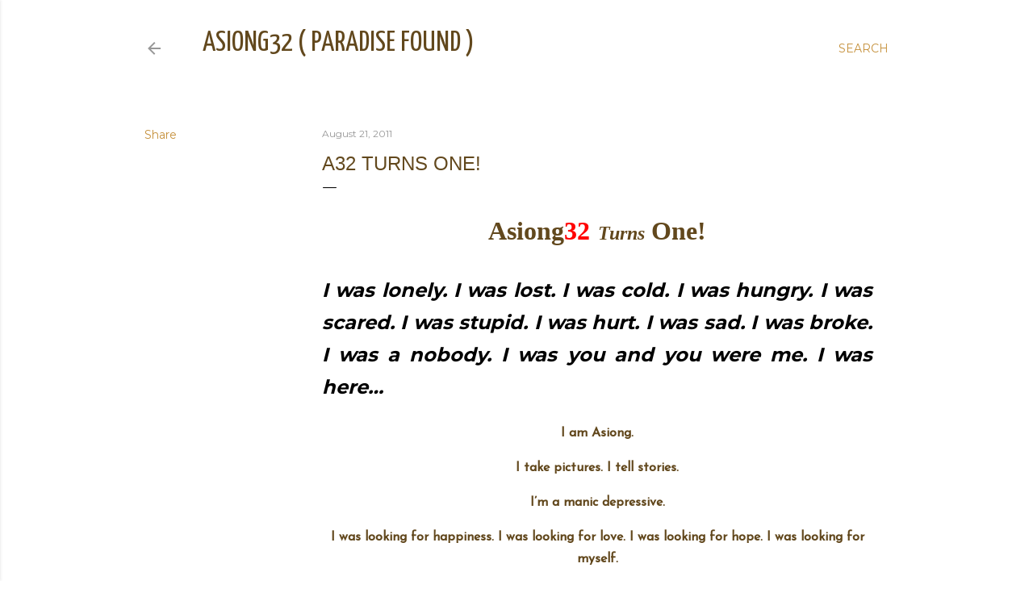

--- FILE ---
content_type: text/html; charset=UTF-8
request_url: https://asiong32.blogspot.com/2011/08/a32-turns-one.html
body_size: 31726
content:
<!DOCTYPE html>
<html dir='ltr' lang='en'>
<head>
<meta content='width=device-width, initial-scale=1' name='viewport'/>
<title>A32 Turns One!</title>
<meta content='text/html; charset=UTF-8' http-equiv='Content-Type'/>
<!-- Chrome, Firefox OS and Opera -->
<meta content='#ffffff' name='theme-color'/>
<!-- Windows Phone -->
<meta content='#ffffff' name='msapplication-navbutton-color'/>
<meta content='blogger' name='generator'/>
<link href='https://asiong32.blogspot.com/favicon.ico' rel='icon' type='image/x-icon'/>
<link href='http://asiong32.blogspot.com/2011/08/a32-turns-one.html' rel='canonical'/>
<link rel="alternate" type="application/atom+xml" title="Asiong32 ( Paradise Found ) - Atom" href="https://asiong32.blogspot.com/feeds/posts/default" />
<link rel="alternate" type="application/rss+xml" title="Asiong32 ( Paradise Found ) - RSS" href="https://asiong32.blogspot.com/feeds/posts/default?alt=rss" />
<link rel="service.post" type="application/atom+xml" title="Asiong32 ( Paradise Found ) - Atom" href="https://www.blogger.com/feeds/5754614256449552753/posts/default" />

<link rel="alternate" type="application/atom+xml" title="Asiong32 ( Paradise Found ) - Atom" href="https://asiong32.blogspot.com/feeds/7000737003191171427/comments/default" />
<!--Can't find substitution for tag [blog.ieCssRetrofitLinks]-->
<link href='https://blogger.googleusercontent.com/img/b/R29vZ2xl/AVvXsEhrRtRG8Ae4tJlge7hPflcdsWU2uPn6oD4zAvaBhQvos3y4IPwJREN-kr_nOfqbTgulbXtRbPGYZXrSaqjRM9Z-DPSkWujCPoyG_Ota1blBjVPVE4JClidSU8k2ZFxbYLpUAlKTlaTflWs/?imgmax=800' rel='image_src'/>
<meta content='http://asiong32.blogspot.com/2011/08/a32-turns-one.html' property='og:url'/>
<meta content='A32 Turns One!' property='og:title'/>
<meta content='Asiong 32   Turns  One!   I was lonely. I was lost. I was cold. I was hungry. I was scared. I was stupid. I was hurt. I was sad. I was broke...' property='og:description'/>
<meta content='https://blogger.googleusercontent.com/img/b/R29vZ2xl/AVvXsEhrRtRG8Ae4tJlge7hPflcdsWU2uPn6oD4zAvaBhQvos3y4IPwJREN-kr_nOfqbTgulbXtRbPGYZXrSaqjRM9Z-DPSkWujCPoyG_Ota1blBjVPVE4JClidSU8k2ZFxbYLpUAlKTlaTflWs/w1200-h630-p-k-no-nu/?imgmax=800' property='og:image'/>
<style type='text/css'>@font-face{font-family:'EB Garamond';font-style:normal;font-weight:400;font-display:swap;src:url(//fonts.gstatic.com/s/ebgaramond/v32/SlGDmQSNjdsmc35JDF1K5E55YMjF_7DPuGi-6_RkCY9_WamXgHlIbvw.woff2)format('woff2');unicode-range:U+0460-052F,U+1C80-1C8A,U+20B4,U+2DE0-2DFF,U+A640-A69F,U+FE2E-FE2F;}@font-face{font-family:'EB Garamond';font-style:normal;font-weight:400;font-display:swap;src:url(//fonts.gstatic.com/s/ebgaramond/v32/SlGDmQSNjdsmc35JDF1K5E55YMjF_7DPuGi-6_RkAI9_WamXgHlIbvw.woff2)format('woff2');unicode-range:U+0301,U+0400-045F,U+0490-0491,U+04B0-04B1,U+2116;}@font-face{font-family:'EB Garamond';font-style:normal;font-weight:400;font-display:swap;src:url(//fonts.gstatic.com/s/ebgaramond/v32/SlGDmQSNjdsmc35JDF1K5E55YMjF_7DPuGi-6_RkCI9_WamXgHlIbvw.woff2)format('woff2');unicode-range:U+1F00-1FFF;}@font-face{font-family:'EB Garamond';font-style:normal;font-weight:400;font-display:swap;src:url(//fonts.gstatic.com/s/ebgaramond/v32/SlGDmQSNjdsmc35JDF1K5E55YMjF_7DPuGi-6_RkB49_WamXgHlIbvw.woff2)format('woff2');unicode-range:U+0370-0377,U+037A-037F,U+0384-038A,U+038C,U+038E-03A1,U+03A3-03FF;}@font-face{font-family:'EB Garamond';font-style:normal;font-weight:400;font-display:swap;src:url(//fonts.gstatic.com/s/ebgaramond/v32/SlGDmQSNjdsmc35JDF1K5E55YMjF_7DPuGi-6_RkC49_WamXgHlIbvw.woff2)format('woff2');unicode-range:U+0102-0103,U+0110-0111,U+0128-0129,U+0168-0169,U+01A0-01A1,U+01AF-01B0,U+0300-0301,U+0303-0304,U+0308-0309,U+0323,U+0329,U+1EA0-1EF9,U+20AB;}@font-face{font-family:'EB Garamond';font-style:normal;font-weight:400;font-display:swap;src:url(//fonts.gstatic.com/s/ebgaramond/v32/SlGDmQSNjdsmc35JDF1K5E55YMjF_7DPuGi-6_RkCo9_WamXgHlIbvw.woff2)format('woff2');unicode-range:U+0100-02BA,U+02BD-02C5,U+02C7-02CC,U+02CE-02D7,U+02DD-02FF,U+0304,U+0308,U+0329,U+1D00-1DBF,U+1E00-1E9F,U+1EF2-1EFF,U+2020,U+20A0-20AB,U+20AD-20C0,U+2113,U+2C60-2C7F,U+A720-A7FF;}@font-face{font-family:'EB Garamond';font-style:normal;font-weight:400;font-display:swap;src:url(//fonts.gstatic.com/s/ebgaramond/v32/SlGDmQSNjdsmc35JDF1K5E55YMjF_7DPuGi-6_RkBI9_WamXgHlI.woff2)format('woff2');unicode-range:U+0000-00FF,U+0131,U+0152-0153,U+02BB-02BC,U+02C6,U+02DA,U+02DC,U+0304,U+0308,U+0329,U+2000-206F,U+20AC,U+2122,U+2191,U+2193,U+2212,U+2215,U+FEFF,U+FFFD;}@font-face{font-family:'Josefin Sans';font-style:normal;font-weight:400;font-display:swap;src:url(//fonts.gstatic.com/s/josefinsans/v34/Qw3PZQNVED7rKGKxtqIqX5E-AVSJrOCfjY46_DjQbMlhLybpUVzEEaq2.woff2)format('woff2');unicode-range:U+0102-0103,U+0110-0111,U+0128-0129,U+0168-0169,U+01A0-01A1,U+01AF-01B0,U+0300-0301,U+0303-0304,U+0308-0309,U+0323,U+0329,U+1EA0-1EF9,U+20AB;}@font-face{font-family:'Josefin Sans';font-style:normal;font-weight:400;font-display:swap;src:url(//fonts.gstatic.com/s/josefinsans/v34/Qw3PZQNVED7rKGKxtqIqX5E-AVSJrOCfjY46_DjQbMhhLybpUVzEEaq2.woff2)format('woff2');unicode-range:U+0100-02BA,U+02BD-02C5,U+02C7-02CC,U+02CE-02D7,U+02DD-02FF,U+0304,U+0308,U+0329,U+1D00-1DBF,U+1E00-1E9F,U+1EF2-1EFF,U+2020,U+20A0-20AB,U+20AD-20C0,U+2113,U+2C60-2C7F,U+A720-A7FF;}@font-face{font-family:'Josefin Sans';font-style:normal;font-weight:400;font-display:swap;src:url(//fonts.gstatic.com/s/josefinsans/v34/Qw3PZQNVED7rKGKxtqIqX5E-AVSJrOCfjY46_DjQbMZhLybpUVzEEQ.woff2)format('woff2');unicode-range:U+0000-00FF,U+0131,U+0152-0153,U+02BB-02BC,U+02C6,U+02DA,U+02DC,U+0304,U+0308,U+0329,U+2000-206F,U+20AC,U+2122,U+2191,U+2193,U+2212,U+2215,U+FEFF,U+FFFD;}@font-face{font-family:'Lato';font-style:normal;font-weight:400;font-display:swap;src:url(//fonts.gstatic.com/s/lato/v25/S6uyw4BMUTPHjxAwXiWtFCfQ7A.woff2)format('woff2');unicode-range:U+0100-02BA,U+02BD-02C5,U+02C7-02CC,U+02CE-02D7,U+02DD-02FF,U+0304,U+0308,U+0329,U+1D00-1DBF,U+1E00-1E9F,U+1EF2-1EFF,U+2020,U+20A0-20AB,U+20AD-20C0,U+2113,U+2C60-2C7F,U+A720-A7FF;}@font-face{font-family:'Lato';font-style:normal;font-weight:400;font-display:swap;src:url(//fonts.gstatic.com/s/lato/v25/S6uyw4BMUTPHjx4wXiWtFCc.woff2)format('woff2');unicode-range:U+0000-00FF,U+0131,U+0152-0153,U+02BB-02BC,U+02C6,U+02DA,U+02DC,U+0304,U+0308,U+0329,U+2000-206F,U+20AC,U+2122,U+2191,U+2193,U+2212,U+2215,U+FEFF,U+FFFD;}@font-face{font-family:'Lora';font-style:normal;font-weight:400;font-display:swap;src:url(//fonts.gstatic.com/s/lora/v37/0QI6MX1D_JOuGQbT0gvTJPa787weuxJMkq18ndeYxZ2JTg.woff2)format('woff2');unicode-range:U+0460-052F,U+1C80-1C8A,U+20B4,U+2DE0-2DFF,U+A640-A69F,U+FE2E-FE2F;}@font-face{font-family:'Lora';font-style:normal;font-weight:400;font-display:swap;src:url(//fonts.gstatic.com/s/lora/v37/0QI6MX1D_JOuGQbT0gvTJPa787weuxJFkq18ndeYxZ2JTg.woff2)format('woff2');unicode-range:U+0301,U+0400-045F,U+0490-0491,U+04B0-04B1,U+2116;}@font-face{font-family:'Lora';font-style:normal;font-weight:400;font-display:swap;src:url(//fonts.gstatic.com/s/lora/v37/0QI6MX1D_JOuGQbT0gvTJPa787weuxI9kq18ndeYxZ2JTg.woff2)format('woff2');unicode-range:U+0302-0303,U+0305,U+0307-0308,U+0310,U+0312,U+0315,U+031A,U+0326-0327,U+032C,U+032F-0330,U+0332-0333,U+0338,U+033A,U+0346,U+034D,U+0391-03A1,U+03A3-03A9,U+03B1-03C9,U+03D1,U+03D5-03D6,U+03F0-03F1,U+03F4-03F5,U+2016-2017,U+2034-2038,U+203C,U+2040,U+2043,U+2047,U+2050,U+2057,U+205F,U+2070-2071,U+2074-208E,U+2090-209C,U+20D0-20DC,U+20E1,U+20E5-20EF,U+2100-2112,U+2114-2115,U+2117-2121,U+2123-214F,U+2190,U+2192,U+2194-21AE,U+21B0-21E5,U+21F1-21F2,U+21F4-2211,U+2213-2214,U+2216-22FF,U+2308-230B,U+2310,U+2319,U+231C-2321,U+2336-237A,U+237C,U+2395,U+239B-23B7,U+23D0,U+23DC-23E1,U+2474-2475,U+25AF,U+25B3,U+25B7,U+25BD,U+25C1,U+25CA,U+25CC,U+25FB,U+266D-266F,U+27C0-27FF,U+2900-2AFF,U+2B0E-2B11,U+2B30-2B4C,U+2BFE,U+3030,U+FF5B,U+FF5D,U+1D400-1D7FF,U+1EE00-1EEFF;}@font-face{font-family:'Lora';font-style:normal;font-weight:400;font-display:swap;src:url(//fonts.gstatic.com/s/lora/v37/0QI6MX1D_JOuGQbT0gvTJPa787weuxIvkq18ndeYxZ2JTg.woff2)format('woff2');unicode-range:U+0001-000C,U+000E-001F,U+007F-009F,U+20DD-20E0,U+20E2-20E4,U+2150-218F,U+2190,U+2192,U+2194-2199,U+21AF,U+21E6-21F0,U+21F3,U+2218-2219,U+2299,U+22C4-22C6,U+2300-243F,U+2440-244A,U+2460-24FF,U+25A0-27BF,U+2800-28FF,U+2921-2922,U+2981,U+29BF,U+29EB,U+2B00-2BFF,U+4DC0-4DFF,U+FFF9-FFFB,U+10140-1018E,U+10190-1019C,U+101A0,U+101D0-101FD,U+102E0-102FB,U+10E60-10E7E,U+1D2C0-1D2D3,U+1D2E0-1D37F,U+1F000-1F0FF,U+1F100-1F1AD,U+1F1E6-1F1FF,U+1F30D-1F30F,U+1F315,U+1F31C,U+1F31E,U+1F320-1F32C,U+1F336,U+1F378,U+1F37D,U+1F382,U+1F393-1F39F,U+1F3A7-1F3A8,U+1F3AC-1F3AF,U+1F3C2,U+1F3C4-1F3C6,U+1F3CA-1F3CE,U+1F3D4-1F3E0,U+1F3ED,U+1F3F1-1F3F3,U+1F3F5-1F3F7,U+1F408,U+1F415,U+1F41F,U+1F426,U+1F43F,U+1F441-1F442,U+1F444,U+1F446-1F449,U+1F44C-1F44E,U+1F453,U+1F46A,U+1F47D,U+1F4A3,U+1F4B0,U+1F4B3,U+1F4B9,U+1F4BB,U+1F4BF,U+1F4C8-1F4CB,U+1F4D6,U+1F4DA,U+1F4DF,U+1F4E3-1F4E6,U+1F4EA-1F4ED,U+1F4F7,U+1F4F9-1F4FB,U+1F4FD-1F4FE,U+1F503,U+1F507-1F50B,U+1F50D,U+1F512-1F513,U+1F53E-1F54A,U+1F54F-1F5FA,U+1F610,U+1F650-1F67F,U+1F687,U+1F68D,U+1F691,U+1F694,U+1F698,U+1F6AD,U+1F6B2,U+1F6B9-1F6BA,U+1F6BC,U+1F6C6-1F6CF,U+1F6D3-1F6D7,U+1F6E0-1F6EA,U+1F6F0-1F6F3,U+1F6F7-1F6FC,U+1F700-1F7FF,U+1F800-1F80B,U+1F810-1F847,U+1F850-1F859,U+1F860-1F887,U+1F890-1F8AD,U+1F8B0-1F8BB,U+1F8C0-1F8C1,U+1F900-1F90B,U+1F93B,U+1F946,U+1F984,U+1F996,U+1F9E9,U+1FA00-1FA6F,U+1FA70-1FA7C,U+1FA80-1FA89,U+1FA8F-1FAC6,U+1FACE-1FADC,U+1FADF-1FAE9,U+1FAF0-1FAF8,U+1FB00-1FBFF;}@font-face{font-family:'Lora';font-style:normal;font-weight:400;font-display:swap;src:url(//fonts.gstatic.com/s/lora/v37/0QI6MX1D_JOuGQbT0gvTJPa787weuxJOkq18ndeYxZ2JTg.woff2)format('woff2');unicode-range:U+0102-0103,U+0110-0111,U+0128-0129,U+0168-0169,U+01A0-01A1,U+01AF-01B0,U+0300-0301,U+0303-0304,U+0308-0309,U+0323,U+0329,U+1EA0-1EF9,U+20AB;}@font-face{font-family:'Lora';font-style:normal;font-weight:400;font-display:swap;src:url(//fonts.gstatic.com/s/lora/v37/0QI6MX1D_JOuGQbT0gvTJPa787weuxJPkq18ndeYxZ2JTg.woff2)format('woff2');unicode-range:U+0100-02BA,U+02BD-02C5,U+02C7-02CC,U+02CE-02D7,U+02DD-02FF,U+0304,U+0308,U+0329,U+1D00-1DBF,U+1E00-1E9F,U+1EF2-1EFF,U+2020,U+20A0-20AB,U+20AD-20C0,U+2113,U+2C60-2C7F,U+A720-A7FF;}@font-face{font-family:'Lora';font-style:normal;font-weight:400;font-display:swap;src:url(//fonts.gstatic.com/s/lora/v37/0QI6MX1D_JOuGQbT0gvTJPa787weuxJBkq18ndeYxZ0.woff2)format('woff2');unicode-range:U+0000-00FF,U+0131,U+0152-0153,U+02BB-02BC,U+02C6,U+02DA,U+02DC,U+0304,U+0308,U+0329,U+2000-206F,U+20AC,U+2122,U+2191,U+2193,U+2212,U+2215,U+FEFF,U+FFFD;}@font-face{font-family:'Montserrat';font-style:normal;font-weight:400;font-display:swap;src:url(//fonts.gstatic.com/s/montserrat/v31/JTUSjIg1_i6t8kCHKm459WRhyyTh89ZNpQ.woff2)format('woff2');unicode-range:U+0460-052F,U+1C80-1C8A,U+20B4,U+2DE0-2DFF,U+A640-A69F,U+FE2E-FE2F;}@font-face{font-family:'Montserrat';font-style:normal;font-weight:400;font-display:swap;src:url(//fonts.gstatic.com/s/montserrat/v31/JTUSjIg1_i6t8kCHKm459W1hyyTh89ZNpQ.woff2)format('woff2');unicode-range:U+0301,U+0400-045F,U+0490-0491,U+04B0-04B1,U+2116;}@font-face{font-family:'Montserrat';font-style:normal;font-weight:400;font-display:swap;src:url(//fonts.gstatic.com/s/montserrat/v31/JTUSjIg1_i6t8kCHKm459WZhyyTh89ZNpQ.woff2)format('woff2');unicode-range:U+0102-0103,U+0110-0111,U+0128-0129,U+0168-0169,U+01A0-01A1,U+01AF-01B0,U+0300-0301,U+0303-0304,U+0308-0309,U+0323,U+0329,U+1EA0-1EF9,U+20AB;}@font-face{font-family:'Montserrat';font-style:normal;font-weight:400;font-display:swap;src:url(//fonts.gstatic.com/s/montserrat/v31/JTUSjIg1_i6t8kCHKm459WdhyyTh89ZNpQ.woff2)format('woff2');unicode-range:U+0100-02BA,U+02BD-02C5,U+02C7-02CC,U+02CE-02D7,U+02DD-02FF,U+0304,U+0308,U+0329,U+1D00-1DBF,U+1E00-1E9F,U+1EF2-1EFF,U+2020,U+20A0-20AB,U+20AD-20C0,U+2113,U+2C60-2C7F,U+A720-A7FF;}@font-face{font-family:'Montserrat';font-style:normal;font-weight:400;font-display:swap;src:url(//fonts.gstatic.com/s/montserrat/v31/JTUSjIg1_i6t8kCHKm459WlhyyTh89Y.woff2)format('woff2');unicode-range:U+0000-00FF,U+0131,U+0152-0153,U+02BB-02BC,U+02C6,U+02DA,U+02DC,U+0304,U+0308,U+0329,U+2000-206F,U+20AC,U+2122,U+2191,U+2193,U+2212,U+2215,U+FEFF,U+FFFD;}@font-face{font-family:'Montserrat';font-style:normal;font-weight:700;font-display:swap;src:url(//fonts.gstatic.com/s/montserrat/v31/JTUSjIg1_i6t8kCHKm459WRhyyTh89ZNpQ.woff2)format('woff2');unicode-range:U+0460-052F,U+1C80-1C8A,U+20B4,U+2DE0-2DFF,U+A640-A69F,U+FE2E-FE2F;}@font-face{font-family:'Montserrat';font-style:normal;font-weight:700;font-display:swap;src:url(//fonts.gstatic.com/s/montserrat/v31/JTUSjIg1_i6t8kCHKm459W1hyyTh89ZNpQ.woff2)format('woff2');unicode-range:U+0301,U+0400-045F,U+0490-0491,U+04B0-04B1,U+2116;}@font-face{font-family:'Montserrat';font-style:normal;font-weight:700;font-display:swap;src:url(//fonts.gstatic.com/s/montserrat/v31/JTUSjIg1_i6t8kCHKm459WZhyyTh89ZNpQ.woff2)format('woff2');unicode-range:U+0102-0103,U+0110-0111,U+0128-0129,U+0168-0169,U+01A0-01A1,U+01AF-01B0,U+0300-0301,U+0303-0304,U+0308-0309,U+0323,U+0329,U+1EA0-1EF9,U+20AB;}@font-face{font-family:'Montserrat';font-style:normal;font-weight:700;font-display:swap;src:url(//fonts.gstatic.com/s/montserrat/v31/JTUSjIg1_i6t8kCHKm459WdhyyTh89ZNpQ.woff2)format('woff2');unicode-range:U+0100-02BA,U+02BD-02C5,U+02C7-02CC,U+02CE-02D7,U+02DD-02FF,U+0304,U+0308,U+0329,U+1D00-1DBF,U+1E00-1E9F,U+1EF2-1EFF,U+2020,U+20A0-20AB,U+20AD-20C0,U+2113,U+2C60-2C7F,U+A720-A7FF;}@font-face{font-family:'Montserrat';font-style:normal;font-weight:700;font-display:swap;src:url(//fonts.gstatic.com/s/montserrat/v31/JTUSjIg1_i6t8kCHKm459WlhyyTh89Y.woff2)format('woff2');unicode-range:U+0000-00FF,U+0131,U+0152-0153,U+02BB-02BC,U+02C6,U+02DA,U+02DC,U+0304,U+0308,U+0329,U+2000-206F,U+20AC,U+2122,U+2191,U+2193,U+2212,U+2215,U+FEFF,U+FFFD;}@font-face{font-family:'Yanone Kaffeesatz';font-style:normal;font-weight:400;font-display:swap;src:url(//fonts.gstatic.com/s/yanonekaffeesatz/v32/3y9I6aknfjLm_3lMKjiMgmUUYBs04aUXNxt9gW2LIfto9tWZemGKKHD0VTtItvI.woff2)format('woff2');unicode-range:U+0460-052F,U+1C80-1C8A,U+20B4,U+2DE0-2DFF,U+A640-A69F,U+FE2E-FE2F;}@font-face{font-family:'Yanone Kaffeesatz';font-style:normal;font-weight:400;font-display:swap;src:url(//fonts.gstatic.com/s/yanonekaffeesatz/v32/3y9I6aknfjLm_3lMKjiMgmUUYBs04aUXNxt9gW2LIfto9tWZc2GKKHD0VTtItvI.woff2)format('woff2');unicode-range:U+0301,U+0400-045F,U+0490-0491,U+04B0-04B1,U+2116;}@font-face{font-family:'Yanone Kaffeesatz';font-style:normal;font-weight:400;font-display:swap;src:url(//fonts.gstatic.com/s/yanonekaffeesatz/v32/3y9I6aknfjLm_3lMKjiMgmUUYBs04aUXNxt9gW2LIfto9tWZC2GKKHD0VTtItvI.woff2)format('woff2');unicode-range:U+0302-0303,U+0305,U+0307-0308,U+0310,U+0312,U+0315,U+031A,U+0326-0327,U+032C,U+032F-0330,U+0332-0333,U+0338,U+033A,U+0346,U+034D,U+0391-03A1,U+03A3-03A9,U+03B1-03C9,U+03D1,U+03D5-03D6,U+03F0-03F1,U+03F4-03F5,U+2016-2017,U+2034-2038,U+203C,U+2040,U+2043,U+2047,U+2050,U+2057,U+205F,U+2070-2071,U+2074-208E,U+2090-209C,U+20D0-20DC,U+20E1,U+20E5-20EF,U+2100-2112,U+2114-2115,U+2117-2121,U+2123-214F,U+2190,U+2192,U+2194-21AE,U+21B0-21E5,U+21F1-21F2,U+21F4-2211,U+2213-2214,U+2216-22FF,U+2308-230B,U+2310,U+2319,U+231C-2321,U+2336-237A,U+237C,U+2395,U+239B-23B7,U+23D0,U+23DC-23E1,U+2474-2475,U+25AF,U+25B3,U+25B7,U+25BD,U+25C1,U+25CA,U+25CC,U+25FB,U+266D-266F,U+27C0-27FF,U+2900-2AFF,U+2B0E-2B11,U+2B30-2B4C,U+2BFE,U+3030,U+FF5B,U+FF5D,U+1D400-1D7FF,U+1EE00-1EEFF;}@font-face{font-family:'Yanone Kaffeesatz';font-style:normal;font-weight:400;font-display:swap;src:url(//fonts.gstatic.com/s/yanonekaffeesatz/v32/3y9I6aknfjLm_3lMKjiMgmUUYBs04aUXNxt9gW2LIfto9tWZGWGKKHD0VTtItvI.woff2)format('woff2');unicode-range:U+0001-000C,U+000E-001F,U+007F-009F,U+20DD-20E0,U+20E2-20E4,U+2150-218F,U+2190,U+2192,U+2194-2199,U+21AF,U+21E6-21F0,U+21F3,U+2218-2219,U+2299,U+22C4-22C6,U+2300-243F,U+2440-244A,U+2460-24FF,U+25A0-27BF,U+2800-28FF,U+2921-2922,U+2981,U+29BF,U+29EB,U+2B00-2BFF,U+4DC0-4DFF,U+FFF9-FFFB,U+10140-1018E,U+10190-1019C,U+101A0,U+101D0-101FD,U+102E0-102FB,U+10E60-10E7E,U+1D2C0-1D2D3,U+1D2E0-1D37F,U+1F000-1F0FF,U+1F100-1F1AD,U+1F1E6-1F1FF,U+1F30D-1F30F,U+1F315,U+1F31C,U+1F31E,U+1F320-1F32C,U+1F336,U+1F378,U+1F37D,U+1F382,U+1F393-1F39F,U+1F3A7-1F3A8,U+1F3AC-1F3AF,U+1F3C2,U+1F3C4-1F3C6,U+1F3CA-1F3CE,U+1F3D4-1F3E0,U+1F3ED,U+1F3F1-1F3F3,U+1F3F5-1F3F7,U+1F408,U+1F415,U+1F41F,U+1F426,U+1F43F,U+1F441-1F442,U+1F444,U+1F446-1F449,U+1F44C-1F44E,U+1F453,U+1F46A,U+1F47D,U+1F4A3,U+1F4B0,U+1F4B3,U+1F4B9,U+1F4BB,U+1F4BF,U+1F4C8-1F4CB,U+1F4D6,U+1F4DA,U+1F4DF,U+1F4E3-1F4E6,U+1F4EA-1F4ED,U+1F4F7,U+1F4F9-1F4FB,U+1F4FD-1F4FE,U+1F503,U+1F507-1F50B,U+1F50D,U+1F512-1F513,U+1F53E-1F54A,U+1F54F-1F5FA,U+1F610,U+1F650-1F67F,U+1F687,U+1F68D,U+1F691,U+1F694,U+1F698,U+1F6AD,U+1F6B2,U+1F6B9-1F6BA,U+1F6BC,U+1F6C6-1F6CF,U+1F6D3-1F6D7,U+1F6E0-1F6EA,U+1F6F0-1F6F3,U+1F6F7-1F6FC,U+1F700-1F7FF,U+1F800-1F80B,U+1F810-1F847,U+1F850-1F859,U+1F860-1F887,U+1F890-1F8AD,U+1F8B0-1F8BB,U+1F8C0-1F8C1,U+1F900-1F90B,U+1F93B,U+1F946,U+1F984,U+1F996,U+1F9E9,U+1FA00-1FA6F,U+1FA70-1FA7C,U+1FA80-1FA89,U+1FA8F-1FAC6,U+1FACE-1FADC,U+1FADF-1FAE9,U+1FAF0-1FAF8,U+1FB00-1FBFF;}@font-face{font-family:'Yanone Kaffeesatz';font-style:normal;font-weight:400;font-display:swap;src:url(//fonts.gstatic.com/s/yanonekaffeesatz/v32/3y9I6aknfjLm_3lMKjiMgmUUYBs04aUXNxt9gW2LIfto9tWZeGGKKHD0VTtItvI.woff2)format('woff2');unicode-range:U+0102-0103,U+0110-0111,U+0128-0129,U+0168-0169,U+01A0-01A1,U+01AF-01B0,U+0300-0301,U+0303-0304,U+0308-0309,U+0323,U+0329,U+1EA0-1EF9,U+20AB;}@font-face{font-family:'Yanone Kaffeesatz';font-style:normal;font-weight:400;font-display:swap;src:url(//fonts.gstatic.com/s/yanonekaffeesatz/v32/3y9I6aknfjLm_3lMKjiMgmUUYBs04aUXNxt9gW2LIfto9tWZeWGKKHD0VTtItvI.woff2)format('woff2');unicode-range:U+0100-02BA,U+02BD-02C5,U+02C7-02CC,U+02CE-02D7,U+02DD-02FF,U+0304,U+0308,U+0329,U+1D00-1DBF,U+1E00-1E9F,U+1EF2-1EFF,U+2020,U+20A0-20AB,U+20AD-20C0,U+2113,U+2C60-2C7F,U+A720-A7FF;}@font-face{font-family:'Yanone Kaffeesatz';font-style:normal;font-weight:400;font-display:swap;src:url(//fonts.gstatic.com/s/yanonekaffeesatz/v32/3y9I6aknfjLm_3lMKjiMgmUUYBs04aUXNxt9gW2LIfto9tWZd2GKKHD0VTtI.woff2)format('woff2');unicode-range:U+0000-00FF,U+0131,U+0152-0153,U+02BB-02BC,U+02C6,U+02DA,U+02DC,U+0304,U+0308,U+0329,U+2000-206F,U+20AC,U+2122,U+2191,U+2193,U+2212,U+2215,U+FEFF,U+FFFD;}</style>
<style id='page-skin-1' type='text/css'><!--
/*! normalize.css v3.0.1 | MIT License | git.io/normalize */html{font-family:sans-serif;-ms-text-size-adjust:100%;-webkit-text-size-adjust:100%}body{margin:0}article,aside,details,figcaption,figure,footer,header,hgroup,main,nav,section,summary{display:block}audio,canvas,progress,video{display:inline-block;vertical-align:baseline}audio:not([controls]){display:none;height:0}[hidden],template{display:none}a{background:transparent}a:active,a:hover{outline:0}abbr[title]{border-bottom:1px dotted}b,strong{font-weight:bold}dfn{font-style:italic}h1{font-size:2em;margin:.67em 0}mark{background:#ff0;color:#000}small{font-size:80%}sub,sup{font-size:75%;line-height:0;position:relative;vertical-align:baseline}sup{top:-0.5em}sub{bottom:-0.25em}img{border:0}svg:not(:root){overflow:hidden}figure{margin:1em 40px}hr{-moz-box-sizing:content-box;box-sizing:content-box;height:0}pre{overflow:auto}code,kbd,pre,samp{font-family:monospace,monospace;font-size:1em}button,input,optgroup,select,textarea{color:inherit;font:inherit;margin:0}button{overflow:visible}button,select{text-transform:none}button,html input[type="button"],input[type="reset"],input[type="submit"]{-webkit-appearance:button;cursor:pointer}button[disabled],html input[disabled]{cursor:default}button::-moz-focus-inner,input::-moz-focus-inner{border:0;padding:0}input{line-height:normal}input[type="checkbox"],input[type="radio"]{box-sizing:border-box;padding:0}input[type="number"]::-webkit-inner-spin-button,input[type="number"]::-webkit-outer-spin-button{height:auto}input[type="search"]{-webkit-appearance:textfield;-moz-box-sizing:content-box;-webkit-box-sizing:content-box;box-sizing:content-box}input[type="search"]::-webkit-search-cancel-button,input[type="search"]::-webkit-search-decoration{-webkit-appearance:none}fieldset{border:1px solid #c0c0c0;margin:0 2px;padding:.35em .625em .75em}legend{border:0;padding:0}textarea{overflow:auto}optgroup{font-weight:bold}table{border-collapse:collapse;border-spacing:0}td,th{padding:0}
/*!************************************************
* Blogger Template Style
* Name: Soho
**************************************************/
body{
overflow-wrap:break-word;
word-break:break-word;
word-wrap:break-word
}
.hidden{
display:none
}
.invisible{
visibility:hidden
}
.container::after,.float-container::after{
clear:both;
content:"";
display:table
}
.clearboth{
clear:both
}
#comments .comment .comment-actions,.subscribe-popup .FollowByEmail .follow-by-email-submit{
background:0 0;
border:0;
box-shadow:none;
color:#c5903b;
cursor:pointer;
font-size:14px;
font-weight:700;
outline:0;
text-decoration:none;
text-transform:uppercase;
width:auto
}
.dim-overlay{
background-color:rgba(0,0,0,.54);
height:100vh;
left:0;
position:fixed;
top:0;
width:100%
}
#sharing-dim-overlay{
background-color:transparent
}
input::-ms-clear{
display:none
}
.blogger-logo,.svg-icon-24.blogger-logo{
fill:#ff9800;
opacity:1
}
.loading-spinner-large{
-webkit-animation:mspin-rotate 1.568s infinite linear;
animation:mspin-rotate 1.568s infinite linear;
height:48px;
overflow:hidden;
position:absolute;
width:48px;
z-index:200
}
.loading-spinner-large>div{
-webkit-animation:mspin-revrot 5332ms infinite steps(4);
animation:mspin-revrot 5332ms infinite steps(4)
}
.loading-spinner-large>div>div{
-webkit-animation:mspin-singlecolor-large-film 1333ms infinite steps(81);
animation:mspin-singlecolor-large-film 1333ms infinite steps(81);
background-size:100%;
height:48px;
width:3888px
}
.mspin-black-large>div>div,.mspin-grey_54-large>div>div{
background-image:url(https://www.blogblog.com/indie/mspin_black_large.svg)
}
.mspin-white-large>div>div{
background-image:url(https://www.blogblog.com/indie/mspin_white_large.svg)
}
.mspin-grey_54-large{
opacity:.54
}
@-webkit-keyframes mspin-singlecolor-large-film{
from{
-webkit-transform:translateX(0);
transform:translateX(0)
}
to{
-webkit-transform:translateX(-3888px);
transform:translateX(-3888px)
}
}
@keyframes mspin-singlecolor-large-film{
from{
-webkit-transform:translateX(0);
transform:translateX(0)
}
to{
-webkit-transform:translateX(-3888px);
transform:translateX(-3888px)
}
}
@-webkit-keyframes mspin-rotate{
from{
-webkit-transform:rotate(0);
transform:rotate(0)
}
to{
-webkit-transform:rotate(360deg);
transform:rotate(360deg)
}
}
@keyframes mspin-rotate{
from{
-webkit-transform:rotate(0);
transform:rotate(0)
}
to{
-webkit-transform:rotate(360deg);
transform:rotate(360deg)
}
}
@-webkit-keyframes mspin-revrot{
from{
-webkit-transform:rotate(0);
transform:rotate(0)
}
to{
-webkit-transform:rotate(-360deg);
transform:rotate(-360deg)
}
}
@keyframes mspin-revrot{
from{
-webkit-transform:rotate(0);
transform:rotate(0)
}
to{
-webkit-transform:rotate(-360deg);
transform:rotate(-360deg)
}
}
.skip-navigation{
background-color:#fff;
box-sizing:border-box;
color:#000;
display:block;
height:0;
left:0;
line-height:50px;
overflow:hidden;
padding-top:0;
position:fixed;
text-align:center;
top:0;
-webkit-transition:box-shadow .3s,height .3s,padding-top .3s;
transition:box-shadow .3s,height .3s,padding-top .3s;
width:100%;
z-index:900
}
.skip-navigation:focus{
box-shadow:0 4px 5px 0 rgba(0,0,0,.14),0 1px 10px 0 rgba(0,0,0,.12),0 2px 4px -1px rgba(0,0,0,.2);
height:50px
}
#main{
outline:0
}
.main-heading{
position:absolute;
clip:rect(1px,1px,1px,1px);
padding:0;
border:0;
height:1px;
width:1px;
overflow:hidden
}
.Attribution{
margin-top:1em;
text-align:center
}
.Attribution .blogger img,.Attribution .blogger svg{
vertical-align:bottom
}
.Attribution .blogger img{
margin-right:.5em
}
.Attribution div{
line-height:24px;
margin-top:.5em
}
.Attribution .copyright,.Attribution .image-attribution{
font-size:.7em;
margin-top:1.5em
}
.BLOG_mobile_video_class{
display:none
}
.bg-photo{
background-attachment:scroll!important
}
body .CSS_LIGHTBOX{
z-index:900
}
.extendable .show-less,.extendable .show-more{
border-color:#c5903b;
color:#c5903b;
margin-top:8px
}
.extendable .show-less.hidden,.extendable .show-more.hidden{
display:none
}
.inline-ad{
display:none;
max-width:100%;
overflow:hidden
}
.adsbygoogle{
display:block
}
#cookieChoiceInfo{
bottom:0;
top:auto
}
iframe.b-hbp-video{
border:0
}
.post-body img{
max-width:100%
}
.post-body iframe{
max-width:100%
}
.post-body a[imageanchor="1"]{
display:inline-block
}
.byline{
margin-right:1em
}
.byline:last-child{
margin-right:0
}
.link-copied-dialog{
max-width:520px;
outline:0
}
.link-copied-dialog .modal-dialog-buttons{
margin-top:8px
}
.link-copied-dialog .goog-buttonset-default{
background:0 0;
border:0
}
.link-copied-dialog .goog-buttonset-default:focus{
outline:0
}
.paging-control-container{
margin-bottom:16px
}
.paging-control-container .paging-control{
display:inline-block
}
.paging-control-container .comment-range-text::after,.paging-control-container .paging-control{
color:#c5903b
}
.paging-control-container .comment-range-text,.paging-control-container .paging-control{
margin-right:8px
}
.paging-control-container .comment-range-text::after,.paging-control-container .paging-control::after{
content:"\b7";
cursor:default;
padding-left:8px;
pointer-events:none
}
.paging-control-container .comment-range-text:last-child::after,.paging-control-container .paging-control:last-child::after{
content:none
}
.byline.reactions iframe{
height:20px
}
.b-notification{
color:#000;
background-color:#fff;
border-bottom:solid 1px #000;
box-sizing:border-box;
padding:16px 32px;
text-align:center
}
.b-notification.visible{
-webkit-transition:margin-top .3s cubic-bezier(.4,0,.2,1);
transition:margin-top .3s cubic-bezier(.4,0,.2,1)
}
.b-notification.invisible{
position:absolute
}
.b-notification-close{
position:absolute;
right:8px;
top:8px
}
.no-posts-message{
line-height:40px;
text-align:center
}
@media screen and (max-width:1162px){
body.item-view .post-body a[imageanchor="1"][style*="float: left;"],body.item-view .post-body a[imageanchor="1"][style*="float: right;"]{
float:none!important;
clear:none!important
}
body.item-view .post-body a[imageanchor="1"] img{
display:block;
height:auto;
margin:0 auto
}
body.item-view .post-body>.separator:first-child>a[imageanchor="1"]:first-child{
margin-top:20px
}
.post-body a[imageanchor]{
display:block
}
body.item-view .post-body a[imageanchor="1"]{
margin-left:0!important;
margin-right:0!important
}
body.item-view .post-body a[imageanchor="1"]+a[imageanchor="1"]{
margin-top:16px
}
}
.item-control{
display:none
}
#comments{
border-top:1px dashed rgba(0,0,0,.54);
margin-top:20px;
padding:20px
}
#comments .comment-thread ol{
margin:0;
padding-left:0;
padding-left:0
}
#comments .comment .comment-replybox-single,#comments .comment-thread .comment-replies{
margin-left:60px
}
#comments .comment-thread .thread-count{
display:none
}
#comments .comment{
list-style-type:none;
padding:0 0 30px;
position:relative
}
#comments .comment .comment{
padding-bottom:8px
}
.comment .avatar-image-container{
position:absolute
}
.comment .avatar-image-container img{
border-radius:50%
}
.avatar-image-container svg,.comment .avatar-image-container .avatar-icon{
border-radius:50%;
border:solid 1px #000000;
box-sizing:border-box;
fill:#000000;
height:35px;
margin:0;
padding:7px;
width:35px
}
.comment .comment-block{
margin-top:10px;
margin-left:60px;
padding-bottom:0
}
#comments .comment-author-header-wrapper{
margin-left:40px
}
#comments .comment .thread-expanded .comment-block{
padding-bottom:20px
}
#comments .comment .comment-header .user,#comments .comment .comment-header .user a{
color:#000000;
font-style:normal;
font-weight:700
}
#comments .comment .comment-actions{
bottom:0;
margin-bottom:15px;
position:absolute
}
#comments .comment .comment-actions>*{
margin-right:8px
}
#comments .comment .comment-header .datetime{
bottom:0;
color:rgba(62, 62, 62, 0.54);
display:inline-block;
font-size:13px;
font-style:italic;
margin-left:8px
}
#comments .comment .comment-footer .comment-timestamp a,#comments .comment .comment-header .datetime a{
color:rgba(62, 62, 62, 0.54)
}
#comments .comment .comment-content,.comment .comment-body{
margin-top:12px;
word-break:break-word
}
.comment-body{
margin-bottom:12px
}
#comments.embed[data-num-comments="0"]{
border:0;
margin-top:0;
padding-top:0
}
#comments.embed[data-num-comments="0"] #comment-post-message,#comments.embed[data-num-comments="0"] div.comment-form>p,#comments.embed[data-num-comments="0"] p.comment-footer{
display:none
}
#comment-editor-src{
display:none
}
.comments .comments-content .loadmore.loaded{
max-height:0;
opacity:0;
overflow:hidden
}
.extendable .remaining-items{
height:0;
overflow:hidden;
-webkit-transition:height .3s cubic-bezier(.4,0,.2,1);
transition:height .3s cubic-bezier(.4,0,.2,1)
}
.extendable .remaining-items.expanded{
height:auto
}
.svg-icon-24,.svg-icon-24-button{
cursor:pointer;
height:24px;
width:24px;
min-width:24px
}
.touch-icon{
margin:-12px;
padding:12px
}
.touch-icon:active,.touch-icon:focus{
background-color:rgba(153,153,153,.4);
border-radius:50%
}
svg:not(:root).touch-icon{
overflow:visible
}
html[dir=rtl] .rtl-reversible-icon{
-webkit-transform:scaleX(-1);
-ms-transform:scaleX(-1);
transform:scaleX(-1)
}
.svg-icon-24-button,.touch-icon-button{
background:0 0;
border:0;
margin:0;
outline:0;
padding:0
}
.touch-icon-button .touch-icon:active,.touch-icon-button .touch-icon:focus{
background-color:transparent
}
.touch-icon-button:active .touch-icon,.touch-icon-button:focus .touch-icon{
background-color:rgba(153,153,153,.4);
border-radius:50%
}
.Profile .default-avatar-wrapper .avatar-icon{
border-radius:50%;
border:solid 1px #000000;
box-sizing:border-box;
fill:#000000;
margin:0
}
.Profile .individual .default-avatar-wrapper .avatar-icon{
padding:25px
}
.Profile .individual .avatar-icon,.Profile .individual .profile-img{
height:120px;
width:120px
}
.Profile .team .default-avatar-wrapper .avatar-icon{
padding:8px
}
.Profile .team .avatar-icon,.Profile .team .default-avatar-wrapper,.Profile .team .profile-img{
height:40px;
width:40px
}
.snippet-container{
margin:0;
position:relative;
overflow:hidden
}
.snippet-fade{
bottom:0;
box-sizing:border-box;
position:absolute;
width:96px
}
.snippet-fade{
right:0
}
.snippet-fade:after{
content:"\2026"
}
.snippet-fade:after{
float:right
}
.centered-top-container.sticky{
left:0;
position:fixed;
right:0;
top:0;
width:auto;
z-index:50;
-webkit-transition-property:opacity,-webkit-transform;
transition-property:opacity,-webkit-transform;
transition-property:transform,opacity;
transition-property:transform,opacity,-webkit-transform;
-webkit-transition-duration:.2s;
transition-duration:.2s;
-webkit-transition-timing-function:cubic-bezier(.4,0,.2,1);
transition-timing-function:cubic-bezier(.4,0,.2,1)
}
.centered-top-placeholder{
display:none
}
.collapsed-header .centered-top-placeholder{
display:block
}
.centered-top-container .Header .replaced h1,.centered-top-placeholder .Header .replaced h1{
display:none
}
.centered-top-container.sticky .Header .replaced h1{
display:block
}
.centered-top-container.sticky .Header .header-widget{
background:0 0
}
.centered-top-container.sticky .Header .header-image-wrapper{
display:none
}
.centered-top-container img,.centered-top-placeholder img{
max-width:100%
}
.collapsible{
-webkit-transition:height .3s cubic-bezier(.4,0,.2,1);
transition:height .3s cubic-bezier(.4,0,.2,1)
}
.collapsible,.collapsible>summary{
display:block;
overflow:hidden
}
.collapsible>:not(summary){
display:none
}
.collapsible[open]>:not(summary){
display:block
}
.collapsible:focus,.collapsible>summary:focus{
outline:0
}
.collapsible>summary{
cursor:pointer;
display:block;
padding:0
}
.collapsible:focus>summary,.collapsible>summary:focus{
background-color:transparent
}
.collapsible>summary::-webkit-details-marker{
display:none
}
.collapsible-title{
-webkit-box-align:center;
-webkit-align-items:center;
-ms-flex-align:center;
align-items:center;
display:-webkit-box;
display:-webkit-flex;
display:-ms-flexbox;
display:flex
}
.collapsible-title .title{
-webkit-box-flex:1;
-webkit-flex:1 1 auto;
-ms-flex:1 1 auto;
flex:1 1 auto;
-webkit-box-ordinal-group:1;
-webkit-order:0;
-ms-flex-order:0;
order:0;
overflow:hidden;
text-overflow:ellipsis;
white-space:nowrap
}
.collapsible-title .chevron-down,.collapsible[open] .collapsible-title .chevron-up{
display:block
}
.collapsible-title .chevron-up,.collapsible[open] .collapsible-title .chevron-down{
display:none
}
.flat-button{
cursor:pointer;
display:inline-block;
font-weight:700;
text-transform:uppercase;
border-radius:2px;
padding:8px;
margin:-8px
}
.flat-icon-button{
background:0 0;
border:0;
margin:0;
outline:0;
padding:0;
margin:-12px;
padding:12px;
cursor:pointer;
box-sizing:content-box;
display:inline-block;
line-height:0
}
.flat-icon-button,.flat-icon-button .splash-wrapper{
border-radius:50%
}
.flat-icon-button .splash.animate{
-webkit-animation-duration:.3s;
animation-duration:.3s
}
.overflowable-container{
max-height:28px;
overflow:hidden;
position:relative
}
.overflow-button{
cursor:pointer
}
#overflowable-dim-overlay{
background:0 0
}
.overflow-popup{
box-shadow:0 2px 2px 0 rgba(0,0,0,.14),0 3px 1px -2px rgba(0,0,0,.2),0 1px 5px 0 rgba(0,0,0,.12);
background-color:#ffffff;
left:0;
max-width:calc(100% - 32px);
position:absolute;
top:0;
visibility:hidden;
z-index:101
}
.overflow-popup ul{
list-style:none
}
.overflow-popup .tabs li,.overflow-popup li{
display:block;
height:auto
}
.overflow-popup .tabs li{
padding-left:0;
padding-right:0
}
.overflow-button.hidden,.overflow-popup .tabs li.hidden,.overflow-popup li.hidden{
display:none
}
.search{
display:-webkit-box;
display:-webkit-flex;
display:-ms-flexbox;
display:flex;
line-height:24px;
width:24px
}
.search.focused{
width:100%
}
.search.focused .section{
width:100%
}
.search form{
z-index:101
}
.search h3{
display:none
}
.search form{
display:-webkit-box;
display:-webkit-flex;
display:-ms-flexbox;
display:flex;
-webkit-box-flex:1;
-webkit-flex:1 0 0;
-ms-flex:1 0 0px;
flex:1 0 0;
border-bottom:solid 1px transparent;
padding-bottom:8px
}
.search form>*{
display:none
}
.search.focused form>*{
display:block
}
.search .search-input label{
display:none
}
.centered-top-placeholder.cloned .search form{
z-index:30
}
.search.focused form{
border-color:rgba(62, 62, 62, 0.54);
position:relative;
width:auto
}
.collapsed-header .centered-top-container .search.focused form{
border-bottom-color:transparent
}
.search-expand{
-webkit-box-flex:0;
-webkit-flex:0 0 auto;
-ms-flex:0 0 auto;
flex:0 0 auto
}
.search-expand-text{
display:none
}
.search-close{
display:inline;
vertical-align:middle
}
.search-input{
-webkit-box-flex:1;
-webkit-flex:1 0 1px;
-ms-flex:1 0 1px;
flex:1 0 1px
}
.search-input input{
background:0 0;
border:0;
box-sizing:border-box;
color:rgba(62, 62, 62, 0.54);
display:inline-block;
outline:0;
width:calc(100% - 48px)
}
.search-input input.no-cursor{
color:transparent;
text-shadow:0 0 0 rgba(62, 62, 62, 0.54)
}
.collapsed-header .centered-top-container .search-action,.collapsed-header .centered-top-container .search-input input{
color:rgba(62, 62, 62, 0.54)
}
.collapsed-header .centered-top-container .search-input input.no-cursor{
color:transparent;
text-shadow:0 0 0 rgba(62, 62, 62, 0.54)
}
.collapsed-header .centered-top-container .search-input input.no-cursor:focus,.search-input input.no-cursor:focus{
outline:0
}
.search-focused>*{
visibility:hidden
}
.search-focused .search,.search-focused .search-icon{
visibility:visible
}
.search.focused .search-action{
display:block
}
.search.focused .search-action:disabled{
opacity:.3
}
.widget.Sharing .sharing-button{
display:none
}
.widget.Sharing .sharing-buttons li{
padding:0
}
.widget.Sharing .sharing-buttons li span{
display:none
}
.post-share-buttons{
position:relative
}
.centered-bottom .share-buttons .svg-icon-24,.share-buttons .svg-icon-24{
fill:#000000
}
.sharing-open.touch-icon-button:active .touch-icon,.sharing-open.touch-icon-button:focus .touch-icon{
background-color:transparent
}
.share-buttons{
background-color:#ffffff;
border-radius:2px;
box-shadow:0 2px 2px 0 rgba(0,0,0,.14),0 3px 1px -2px rgba(0,0,0,.2),0 1px 5px 0 rgba(0,0,0,.12);
color:#000000;
list-style:none;
margin:0;
padding:8px 0;
position:absolute;
top:-11px;
min-width:200px;
z-index:101
}
.share-buttons.hidden{
display:none
}
.sharing-button{
background:0 0;
border:0;
margin:0;
outline:0;
padding:0;
cursor:pointer
}
.share-buttons li{
margin:0;
height:48px
}
.share-buttons li:last-child{
margin-bottom:0
}
.share-buttons li .sharing-platform-button{
box-sizing:border-box;
cursor:pointer;
display:block;
height:100%;
margin-bottom:0;
padding:0 16px;
position:relative;
width:100%
}
.share-buttons li .sharing-platform-button:focus,.share-buttons li .sharing-platform-button:hover{
background-color:rgba(128,128,128,.1);
outline:0
}
.share-buttons li svg[class*=" sharing-"],.share-buttons li svg[class^=sharing-]{
position:absolute;
top:10px
}
.share-buttons li span.sharing-platform-button{
position:relative;
top:0
}
.share-buttons li .platform-sharing-text{
display:block;
font-size:16px;
line-height:48px;
white-space:nowrap
}
.share-buttons li .platform-sharing-text{
margin-left:56px
}
.sidebar-container{
background-color:#f7f7f7;
max-width:284px;
overflow-y:auto;
-webkit-transition-property:-webkit-transform;
transition-property:-webkit-transform;
transition-property:transform;
transition-property:transform,-webkit-transform;
-webkit-transition-duration:.3s;
transition-duration:.3s;
-webkit-transition-timing-function:cubic-bezier(0,0,.2,1);
transition-timing-function:cubic-bezier(0,0,.2,1);
width:284px;
z-index:101;
-webkit-overflow-scrolling:touch
}
.sidebar-container .navigation{
line-height:0;
padding:16px
}
.sidebar-container .sidebar-back{
cursor:pointer
}
.sidebar-container .widget{
background:0 0;
margin:0 16px;
padding:16px 0
}
.sidebar-container .widget .title{
color:rgba(62, 62, 62, 0.54);
margin:0
}
.sidebar-container .widget ul{
list-style:none;
margin:0;
padding:0
}
.sidebar-container .widget ul ul{
margin-left:1em
}
.sidebar-container .widget li{
font-size:16px;
line-height:normal
}
.sidebar-container .widget+.widget{
border-top:1px dashed rgba(62, 62, 62, 0.54)
}
.BlogArchive li{
margin:16px 0
}
.BlogArchive li:last-child{
margin-bottom:0
}
.Label li a{
display:inline-block
}
.BlogArchive .post-count,.Label .label-count{
float:right;
margin-left:.25em
}
.BlogArchive .post-count::before,.Label .label-count::before{
content:"("
}
.BlogArchive .post-count::after,.Label .label-count::after{
content:")"
}
.widget.Translate .skiptranslate>div{
display:block!important
}
.widget.Profile .profile-link{
display:-webkit-box;
display:-webkit-flex;
display:-ms-flexbox;
display:flex
}
.widget.Profile .team-member .default-avatar-wrapper,.widget.Profile .team-member .profile-img{
-webkit-box-flex:0;
-webkit-flex:0 0 auto;
-ms-flex:0 0 auto;
flex:0 0 auto;
margin-right:1em
}
.widget.Profile .individual .profile-link{
-webkit-box-orient:vertical;
-webkit-box-direction:normal;
-webkit-flex-direction:column;
-ms-flex-direction:column;
flex-direction:column
}
.widget.Profile .team .profile-link .profile-name{
-webkit-align-self:center;
-ms-flex-item-align:center;
align-self:center;
display:block;
-webkit-box-flex:1;
-webkit-flex:1 1 auto;
-ms-flex:1 1 auto;
flex:1 1 auto
}
.dim-overlay{
background-color:rgba(0,0,0,.54);
z-index:100
}
body.sidebar-visible{
overflow-y:hidden
}
@media screen and (max-width:1439px){
.sidebar-container{
bottom:0;
position:fixed;
top:0;
left:0;
right:auto
}
.sidebar-container.sidebar-invisible{
-webkit-transition-timing-function:cubic-bezier(.4,0,.6,1);
transition-timing-function:cubic-bezier(.4,0,.6,1)
}
html[dir=ltr] .sidebar-container.sidebar-invisible{
-webkit-transform:translateX(-284px);
-ms-transform:translateX(-284px);
transform:translateX(-284px)
}
html[dir=rtl] .sidebar-container.sidebar-invisible{
-webkit-transform:translateX(284px);
-ms-transform:translateX(284px);
transform:translateX(284px)
}
}
@media screen and (min-width:1440px){
.sidebar-container{
position:absolute;
top:0;
left:0;
right:auto
}
.sidebar-container .navigation{
display:none
}
}
.dialog{
box-shadow:0 2px 2px 0 rgba(0,0,0,.14),0 3px 1px -2px rgba(0,0,0,.2),0 1px 5px 0 rgba(0,0,0,.12);
background:#ffffff;
box-sizing:border-box;
color:#000000;
padding:30px;
position:fixed;
text-align:center;
width:calc(100% - 24px);
z-index:101
}
.dialog input[type=email],.dialog input[type=text]{
background-color:transparent;
border:0;
border-bottom:solid 1px rgba(0,0,0,.12);
color:#000000;
display:block;
font-family:EB Garamond, serif;
font-size:16px;
line-height:24px;
margin:auto;
padding-bottom:7px;
outline:0;
text-align:center;
width:100%
}
.dialog input[type=email]::-webkit-input-placeholder,.dialog input[type=text]::-webkit-input-placeholder{
color:#000000
}
.dialog input[type=email]::-moz-placeholder,.dialog input[type=text]::-moz-placeholder{
color:#000000
}
.dialog input[type=email]:-ms-input-placeholder,.dialog input[type=text]:-ms-input-placeholder{
color:#000000
}
.dialog input[type=email]::-ms-input-placeholder,.dialog input[type=text]::-ms-input-placeholder{
color:#000000
}
.dialog input[type=email]::placeholder,.dialog input[type=text]::placeholder{
color:#000000
}
.dialog input[type=email]:focus,.dialog input[type=text]:focus{
border-bottom:solid 2px #c5903b;
padding-bottom:6px
}
.dialog input.no-cursor{
color:transparent;
text-shadow:0 0 0 #000000
}
.dialog input.no-cursor:focus{
outline:0
}
.dialog input.no-cursor:focus{
outline:0
}
.dialog input[type=submit]{
font-family:EB Garamond, serif
}
.dialog .goog-buttonset-default{
color:#c5903b
}
.subscribe-popup{
max-width:364px
}
.subscribe-popup h3{
color:#000000;
font-size:1.8em;
margin-top:0
}
.subscribe-popup .FollowByEmail h3{
display:none
}
.subscribe-popup .FollowByEmail .follow-by-email-submit{
color:#c5903b;
display:inline-block;
margin:0 auto;
margin-top:24px;
width:auto;
white-space:normal
}
.subscribe-popup .FollowByEmail .follow-by-email-submit:disabled{
cursor:default;
opacity:.3
}
@media (max-width:800px){
.blog-name div.widget.Subscribe{
margin-bottom:16px
}
body.item-view .blog-name div.widget.Subscribe{
margin:8px auto 16px auto;
width:100%
}
}
body#layout .bg-photo,body#layout .bg-photo-overlay{
display:none
}
body#layout .page_body{
padding:0;
position:relative;
top:0
}
body#layout .page{
display:inline-block;
left:inherit;
position:relative;
vertical-align:top;
width:540px
}
body#layout .centered{
max-width:954px
}
body#layout .navigation{
display:none
}
body#layout .sidebar-container{
display:inline-block;
width:40%
}
body#layout .hamburger-menu,body#layout .search{
display:none
}
body{
background-color:#ffffff;
color:#000000;
font:normal 400 20px EB Garamond, serif;
height:100%;
margin:0;
min-height:100vh
}
h1,h2,h3,h4,h5,h6{
font-weight:400
}
a{
color:#c5903b;
text-decoration:none
}
.dim-overlay{
z-index:100
}
body.sidebar-visible .page_body{
overflow-y:scroll
}
.widget .title{
color:rgba(62, 62, 62, 0.54);
font:normal 400 12px Montserrat, sans-serif
}
.extendable .show-less,.extendable .show-more{
color:#c5903b;
font:normal 400 12px Montserrat, sans-serif;
margin:12px -8px 0 -8px;
text-transform:uppercase
}
.footer .widget,.main .widget{
margin:50px 0
}
.main .widget .title{
text-transform:uppercase
}
.inline-ad{
display:block;
margin-top:50px
}
.adsbygoogle{
text-align:center
}
.page_body{
display:-webkit-box;
display:-webkit-flex;
display:-ms-flexbox;
display:flex;
-webkit-box-orient:vertical;
-webkit-box-direction:normal;
-webkit-flex-direction:column;
-ms-flex-direction:column;
flex-direction:column;
min-height:100vh;
position:relative;
z-index:20
}
.page_body>*{
-webkit-box-flex:0;
-webkit-flex:0 0 auto;
-ms-flex:0 0 auto;
flex:0 0 auto
}
.page_body>#footer{
margin-top:auto
}
.centered-bottom,.centered-top{
margin:0 32px;
max-width:100%
}
.centered-top{
padding-bottom:12px;
padding-top:12px
}
.sticky .centered-top{
padding-bottom:0;
padding-top:0
}
.centered-top-container,.centered-top-placeholder{
background:#ffffff
}
.centered-top{
display:-webkit-box;
display:-webkit-flex;
display:-ms-flexbox;
display:flex;
-webkit-flex-wrap:wrap;
-ms-flex-wrap:wrap;
flex-wrap:wrap;
-webkit-box-pack:justify;
-webkit-justify-content:space-between;
-ms-flex-pack:justify;
justify-content:space-between;
position:relative
}
.sticky .centered-top{
-webkit-flex-wrap:nowrap;
-ms-flex-wrap:nowrap;
flex-wrap:nowrap
}
.centered-top-container .svg-icon-24,.centered-top-placeholder .svg-icon-24{
fill:rgba(62, 62, 62, 0.54)
}
.back-button-container,.hamburger-menu-container{
-webkit-box-flex:0;
-webkit-flex:0 0 auto;
-ms-flex:0 0 auto;
flex:0 0 auto;
height:48px;
-webkit-box-ordinal-group:2;
-webkit-order:1;
-ms-flex-order:1;
order:1
}
.sticky .back-button-container,.sticky .hamburger-menu-container{
-webkit-box-ordinal-group:2;
-webkit-order:1;
-ms-flex-order:1;
order:1
}
.back-button,.hamburger-menu,.search-expand-icon{
cursor:pointer;
margin-top:0
}
.search{
-webkit-box-align:start;
-webkit-align-items:flex-start;
-ms-flex-align:start;
align-items:flex-start;
-webkit-box-flex:0;
-webkit-flex:0 0 auto;
-ms-flex:0 0 auto;
flex:0 0 auto;
height:48px;
margin-left:24px;
-webkit-box-ordinal-group:4;
-webkit-order:3;
-ms-flex-order:3;
order:3
}
.search,.search.focused{
width:auto
}
.search.focused{
position:static
}
.sticky .search{
display:none;
-webkit-box-ordinal-group:5;
-webkit-order:4;
-ms-flex-order:4;
order:4
}
.search .section{
right:0;
margin-top:12px;
position:absolute;
top:12px;
width:0
}
.sticky .search .section{
top:0
}
.search-expand{
background:0 0;
border:0;
margin:0;
outline:0;
padding:0;
color:#c5903b;
cursor:pointer;
-webkit-box-flex:0;
-webkit-flex:0 0 auto;
-ms-flex:0 0 auto;
flex:0 0 auto;
font:normal 400 12px Montserrat, sans-serif;
text-transform:uppercase;
word-break:normal
}
.search.focused .search-expand{
visibility:hidden
}
.search .dim-overlay{
background:0 0
}
.search.focused .section{
max-width:400px
}
.search.focused form{
border-color:rgba(62, 62, 62, 0.54);
height:24px
}
.search.focused .search-input{
display:-webkit-box;
display:-webkit-flex;
display:-ms-flexbox;
display:flex;
-webkit-box-flex:1;
-webkit-flex:1 1 auto;
-ms-flex:1 1 auto;
flex:1 1 auto
}
.search-input input{
-webkit-box-flex:1;
-webkit-flex:1 1 auto;
-ms-flex:1 1 auto;
flex:1 1 auto;
font:normal 400 16px Montserrat, sans-serif
}
.search input[type=submit]{
display:none
}
.subscribe-section-container{
-webkit-box-flex:1;
-webkit-flex:1 0 auto;
-ms-flex:1 0 auto;
flex:1 0 auto;
margin-left:24px;
-webkit-box-ordinal-group:3;
-webkit-order:2;
-ms-flex-order:2;
order:2;
text-align:right
}
.sticky .subscribe-section-container{
-webkit-box-flex:0;
-webkit-flex:0 0 auto;
-ms-flex:0 0 auto;
flex:0 0 auto;
-webkit-box-ordinal-group:4;
-webkit-order:3;
-ms-flex-order:3;
order:3
}
.subscribe-button{
background:0 0;
border:0;
margin:0;
outline:0;
padding:0;
color:#c5903b;
cursor:pointer;
display:inline-block;
font:normal 400 12px Montserrat, sans-serif;
line-height:48px;
margin:0;
text-transform:uppercase;
word-break:normal
}
.subscribe-popup h3{
color:rgba(62, 62, 62, 0.54);
font:normal 400 12px Montserrat, sans-serif;
margin-bottom:24px;
text-transform:uppercase
}
.subscribe-popup div.widget.FollowByEmail .follow-by-email-address{
color:#000000;
font:normal 400 12px Montserrat, sans-serif
}
.subscribe-popup div.widget.FollowByEmail .follow-by-email-submit{
color:#c5903b;
font:normal 400 12px Montserrat, sans-serif;
margin-top:24px;
text-transform:uppercase
}
.blog-name{
-webkit-box-flex:1;
-webkit-flex:1 1 100%;
-ms-flex:1 1 100%;
flex:1 1 100%;
-webkit-box-ordinal-group:5;
-webkit-order:4;
-ms-flex-order:4;
order:4;
overflow:hidden
}
.sticky .blog-name{
-webkit-box-flex:1;
-webkit-flex:1 1 auto;
-ms-flex:1 1 auto;
flex:1 1 auto;
margin:0 12px;
-webkit-box-ordinal-group:3;
-webkit-order:2;
-ms-flex-order:2;
order:2
}
body.search-view .centered-top.search-focused .blog-name{
display:none
}
.widget.Header h1{
font:normal 400 18px EB Garamond, serif;
margin:0;
text-transform:uppercase
}
.widget.Header h1,.widget.Header h1 a{
color:#62481d
}
.widget.Header p{
color:rgba(62, 62, 62, 0.54);
font:normal 400 12px Montserrat, sans-serif;
line-height:1.7
}
.sticky .widget.Header h1{
font-size:16px;
line-height:48px;
overflow:hidden;
overflow-wrap:normal;
text-overflow:ellipsis;
white-space:nowrap;
word-wrap:normal
}
.sticky .widget.Header p{
display:none
}
.sticky{
box-shadow:0 1px 3px rgba(62, 62, 62, 0.10)
}
#page_list_top .widget.PageList{
font:normal 400 14px Montserrat, sans-serif;
line-height:28px
}
#page_list_top .widget.PageList .title{
display:none
}
#page_list_top .widget.PageList .overflowable-contents{
overflow:hidden
}
#page_list_top .widget.PageList .overflowable-contents ul{
list-style:none;
margin:0;
padding:0
}
#page_list_top .widget.PageList .overflow-popup ul{
list-style:none;
margin:0;
padding:0 20px
}
#page_list_top .widget.PageList .overflowable-contents li{
display:inline-block
}
#page_list_top .widget.PageList .overflowable-contents li.hidden{
display:none
}
#page_list_top .widget.PageList .overflowable-contents li:not(:first-child):before{
color:rgba(62, 62, 62, 0.54);
content:"\b7"
}
#page_list_top .widget.PageList .overflow-button a,#page_list_top .widget.PageList .overflow-popup li a,#page_list_top .widget.PageList .overflowable-contents li a{
color:rgba(62, 62, 62, 0.54);
font:normal 400 14px Montserrat, sans-serif;
line-height:28px;
text-transform:uppercase
}
#page_list_top .widget.PageList .overflow-popup li.selected a,#page_list_top .widget.PageList .overflowable-contents li.selected a{
color:rgba(62, 62, 62, 0.54);
font:normal 700 14px Montserrat, sans-serif;
line-height:28px
}
#page_list_top .widget.PageList .overflow-button{
display:inline
}
.sticky #page_list_top{
display:none
}
body.homepage-view .hero-image.has-image{
background:#ffffff url(//2.bp.blogspot.com/-uY_oH1ugIjQ/XdYl5dJAbvI/AAAAAAAAV44/opPmPtZR_hEX9K9F3cqCplAe8b8g17ELwCK4BGAYYCw/s0/faedfa.jpg) repeat scroll bottom center;
background-attachment:scroll;
background-color:#ffffff;
background-size:cover;
height:62.5vw;
max-height:75vh;
min-height:200px;
width:100%
}
.post-filter-message{
background-color:#4e473a;
color:rgba(255, 255, 255, 0.54);
display:-webkit-box;
display:-webkit-flex;
display:-ms-flexbox;
display:flex;
-webkit-flex-wrap:wrap;
-ms-flex-wrap:wrap;
flex-wrap:wrap;
font:normal 400 12px Montserrat, sans-serif;
-webkit-box-pack:justify;
-webkit-justify-content:space-between;
-ms-flex-pack:justify;
justify-content:space-between;
margin-top:50px;
padding:18px
}
.post-filter-message .message-container{
-webkit-box-flex:1;
-webkit-flex:1 1 auto;
-ms-flex:1 1 auto;
flex:1 1 auto;
min-width:0
}
.post-filter-message .home-link-container{
-webkit-box-flex:0;
-webkit-flex:0 0 auto;
-ms-flex:0 0 auto;
flex:0 0 auto
}
.post-filter-message .search-label,.post-filter-message .search-query{
color:rgba(255, 255, 255, 0.87);
font:normal 700 12px Montserrat, sans-serif;
text-transform:uppercase
}
.post-filter-message .home-link,.post-filter-message .home-link a{
color:#c5903b;
font:normal 700 12px Montserrat, sans-serif;
text-transform:uppercase
}
.widget.FeaturedPost .thumb.hero-thumb{
background-position:center;
background-size:cover;
height:360px
}
.widget.FeaturedPost .featured-post-snippet:before{
content:"\2014"
}
.snippet-container,.snippet-fade{
font:normal 400 14px Lora, serif;
line-height:23.8px
}
.snippet-container{
max-height:166.6px;
overflow:hidden
}
.snippet-fade{
background:-webkit-linear-gradient(left,#ffffff 0,#ffffff 20%,rgba(255, 255, 255, 0) 100%);
background:linear-gradient(to left,#ffffff 0,#ffffff 20%,rgba(255, 255, 255, 0) 100%);
color:#62481d
}
.post-sidebar{
display:none
}
.widget.Blog .blog-posts .post-outer-container{
width:100%
}
.no-posts{
text-align:center
}
body.feed-view .widget.Blog .blog-posts .post-outer-container,body.item-view .widget.Blog .blog-posts .post-outer{
margin-bottom:50px
}
.widget.Blog .post.no-featured-image,.widget.PopularPosts .post.no-featured-image{
background-color:#4e473a;
padding:30px
}
.widget.Blog .post>.post-share-buttons-top{
right:0;
position:absolute;
top:0
}
.widget.Blog .post>.post-share-buttons-bottom{
bottom:0;
right:0;
position:absolute
}
.blog-pager{
text-align:right
}
.blog-pager a{
color:#c5903b;
font:normal 400 12px Montserrat, sans-serif;
text-transform:uppercase
}
.blog-pager .blog-pager-newer-link,.blog-pager .home-link{
display:none
}
.post-title{
font:normal normal 20px Lato;
margin:0;
text-transform:uppercase
}
.post-title,.post-title a{
color:#62481d
}
.post.no-featured-image .post-title,.post.no-featured-image .post-title a{
color:#ffffff
}
body.item-view .post-body-container:before{
content:"\2014"
}
.post-body{
color:#62481d;
font:normal 400 14px Lora, serif;
line-height:1.7
}
.post-body blockquote{
color:#000000;
font:normal 400 16px Montserrat, sans-serif;
line-height:1.7;
margin-left:0;
margin-right:0
}
.post-body img{
height:auto;
max-width:100%
}
.post-body .tr-caption{
color:rgba(62, 62, 62, 0.10);
font:normal 400 12px Montserrat, sans-serif;
line-height:1.7
}
.snippet-thumbnail{
position:relative
}
.snippet-thumbnail .post-header{
background:#ffffff;
bottom:0;
margin-bottom:0;
padding-right:15px;
padding-bottom:5px;
padding-top:5px;
position:absolute
}
.snippet-thumbnail img{
width:100%
}
.post-footer,.post-header{
margin:8px 0
}
body.item-view .widget.Blog .post-header{
margin:0 0 16px 0
}
body.item-view .widget.Blog .post-footer{
margin:50px 0 0 0
}
.widget.FeaturedPost .post-footer{
display:-webkit-box;
display:-webkit-flex;
display:-ms-flexbox;
display:flex;
-webkit-flex-wrap:wrap;
-ms-flex-wrap:wrap;
flex-wrap:wrap;
-webkit-box-pack:justify;
-webkit-justify-content:space-between;
-ms-flex-pack:justify;
justify-content:space-between
}
.widget.FeaturedPost .post-footer>*{
-webkit-box-flex:0;
-webkit-flex:0 1 auto;
-ms-flex:0 1 auto;
flex:0 1 auto
}
.widget.FeaturedPost .post-footer,.widget.FeaturedPost .post-footer a,.widget.FeaturedPost .post-footer button{
line-height:1.7
}
.jump-link{
margin:-8px
}
.post-header,.post-header a,.post-header button{
color:rgba(62, 62, 62, 0.54);
font:normal 400 12px Montserrat, sans-serif
}
.post.no-featured-image .post-header,.post.no-featured-image .post-header a,.post.no-featured-image .post-header button{
color:rgba(255, 255, 255, 0.54)
}
.post-footer,.post-footer a,.post-footer button{
color:#c5903b;
font:normal 400 12px Montserrat, sans-serif
}
.post.no-featured-image .post-footer,.post.no-featured-image .post-footer a,.post.no-featured-image .post-footer button{
color:#c5903b
}
body.item-view .post-footer-line{
line-height:2.3
}
.byline{
display:inline-block
}
.byline .flat-button{
text-transform:none
}
.post-header .byline:not(:last-child):after{
content:"\b7"
}
.post-header .byline:not(:last-child){
margin-right:0
}
.byline.post-labels a{
display:inline-block;
word-break:break-all
}
.byline.post-labels a:not(:last-child):after{
content:","
}
.byline.reactions .reactions-label{
line-height:22px;
vertical-align:top
}
.post-share-buttons{
margin-left:0
}
.share-buttons{
background-color:#fbfbfb;
border-radius:0;
box-shadow:0 1px 1px 1px rgba(62, 62, 62, 0.10);
color:#000000;
font:normal 400 16px Montserrat, sans-serif
}
.share-buttons .svg-icon-24{
fill:#c5903b
}
#comment-holder .continue{
display:none
}
#comment-editor{
margin-bottom:20px;
margin-top:20px
}
.widget.Attribution,.widget.Attribution .copyright,.widget.Attribution .copyright a,.widget.Attribution .image-attribution,.widget.Attribution .image-attribution a,.widget.Attribution a{
color:rgba(62, 62, 62, 0.54);
font:normal 400 12px Montserrat, sans-serif
}
.widget.Attribution svg{
fill:rgba(62, 62, 62, 0.54)
}
.widget.Attribution .blogger a{
display:-webkit-box;
display:-webkit-flex;
display:-ms-flexbox;
display:flex;
-webkit-align-content:center;
-ms-flex-line-pack:center;
align-content:center;
-webkit-box-pack:center;
-webkit-justify-content:center;
-ms-flex-pack:center;
justify-content:center;
line-height:24px
}
.widget.Attribution .blogger svg{
margin-right:8px
}
.widget.Profile ul{
list-style:none;
padding:0
}
.widget.Profile .individual .default-avatar-wrapper,.widget.Profile .individual .profile-img{
border-radius:50%;
display:inline-block;
height:120px;
width:120px
}
.widget.Profile .individual .profile-data a,.widget.Profile .team .profile-name{
color:#000000;
font:normal 400 20px EB Garamond, serif;
text-transform:none
}
.widget.Profile .individual dd{
color:#000000;
font:normal 400 20px EB Garamond, serif;
margin:0 auto
}
.widget.Profile .individual .profile-link,.widget.Profile .team .visit-profile{
color:#c5903b;
font:normal 400 12px Montserrat, sans-serif;
text-transform:uppercase
}
.widget.Profile .team .default-avatar-wrapper,.widget.Profile .team .profile-img{
border-radius:50%;
float:left;
height:40px;
width:40px
}
.widget.Profile .team .profile-link .profile-name-wrapper{
-webkit-box-flex:1;
-webkit-flex:1 1 auto;
-ms-flex:1 1 auto;
flex:1 1 auto
}
.widget.Label li,.widget.Label span.label-size{
color:#c5903b;
display:inline-block;
font:normal 400 12px Montserrat, sans-serif;
word-break:break-all
}
.widget.Label li:not(:last-child):after,.widget.Label span.label-size:not(:last-child):after{
content:","
}
.widget.PopularPosts .post{
margin-bottom:50px
}
body.item-view #sidebar .widget.PopularPosts{
margin-left:40px;
width:inherit
}
#comments{
border-top:none;
padding:0
}
#comments .comment .comment-footer,#comments .comment .comment-header,#comments .comment .comment-header .datetime,#comments .comment .comment-header .datetime a{
color:rgba(62, 62, 62, 0.54);
font:normal 400 12px Montserrat, sans-serif
}
#comments .comment .comment-author,#comments .comment .comment-author a,#comments .comment .comment-header .user,#comments .comment .comment-header .user a{
color:#000000;
font:normal 400 14px Montserrat, sans-serif
}
#comments .comment .comment-body,#comments .comment .comment-content{
color:#4e4330;
font:normal normal 14px Arial, Tahoma, Helvetica, FreeSans, sans-serif
}
#comments .comment .comment-actions,#comments .footer,#comments .footer a,#comments .loadmore,#comments .paging-control{
color:#c5903b;
font:normal 400 12px Montserrat, sans-serif;
text-transform:uppercase
}
#commentsHolder{
border-bottom:none;
border-top:none
}
#comments .comment-form h4{
position:absolute;
clip:rect(1px,1px,1px,1px);
padding:0;
border:0;
height:1px;
width:1px;
overflow:hidden
}
.sidebar-container{
background-color:#ffffff;
color:rgba(62, 62, 62, 0.54);
font:normal 400 14px Montserrat, sans-serif;
min-height:100%
}
html[dir=ltr] .sidebar-container{
box-shadow:1px 0 3px rgba(62, 62, 62, 0.10)
}
html[dir=rtl] .sidebar-container{
box-shadow:-1px 0 3px rgba(62, 62, 62, 0.10)
}
.sidebar-container a{
color:#c5903b
}
.sidebar-container .svg-icon-24{
fill:rgba(62, 62, 62, 0.54)
}
.sidebar-container .widget{
margin:0;
margin-left:40px;
padding:40px;
padding-left:0
}
.sidebar-container .widget+.widget{
border-top:1px solid rgba(62, 62, 62, 0.54)
}
.sidebar-container .widget .title{
color:rgba(62, 62, 62, 0.54);
font:normal 400 16px Montserrat, sans-serif
}
.sidebar-container .widget ul li,.sidebar-container .widget.BlogArchive #ArchiveList li{
font:normal 400 14px Montserrat, sans-serif;
margin:1em 0 0 0
}
.sidebar-container .BlogArchive .post-count,.sidebar-container .Label .label-count{
float:none
}
.sidebar-container .Label li a{
display:inline
}
.sidebar-container .widget.Profile .default-avatar-wrapper .avatar-icon{
border-color:#000000;
fill:#000000
}
.sidebar-container .widget.Profile .individual{
text-align:center
}
.sidebar-container .widget.Profile .individual dd:before{
content:"\2014";
display:block
}
.sidebar-container .widget.Profile .individual .profile-data a,.sidebar-container .widget.Profile .team .profile-name{
color:#000000;
font:normal 400 24px EB Garamond, serif
}
.sidebar-container .widget.Profile .individual dd{
color:rgba(62, 62, 62, 0.87);
font:normal 400 12px Montserrat, sans-serif;
margin:0 30px
}
.sidebar-container .widget.Profile .individual .profile-link,.sidebar-container .widget.Profile .team .visit-profile{
color:#c5903b;
font:normal 400 14px Montserrat, sans-serif
}
.sidebar-container .snippet-fade{
background:-webkit-linear-gradient(left,#ffffff 0,#ffffff 20%,rgba(255, 255, 255, 0) 100%);
background:linear-gradient(to left,#ffffff 0,#ffffff 20%,rgba(255, 255, 255, 0) 100%)
}
@media screen and (min-width:640px){
.centered-bottom,.centered-top{
margin:0 auto;
width:576px
}
.centered-top{
-webkit-flex-wrap:nowrap;
-ms-flex-wrap:nowrap;
flex-wrap:nowrap;
padding-bottom:24px;
padding-top:36px
}
.blog-name{
-webkit-box-flex:1;
-webkit-flex:1 1 auto;
-ms-flex:1 1 auto;
flex:1 1 auto;
min-width:0;
-webkit-box-ordinal-group:3;
-webkit-order:2;
-ms-flex-order:2;
order:2
}
.sticky .blog-name{
margin:0
}
.back-button-container,.hamburger-menu-container{
margin-right:36px;
-webkit-box-ordinal-group:2;
-webkit-order:1;
-ms-flex-order:1;
order:1
}
.search{
margin-left:36px;
-webkit-box-ordinal-group:5;
-webkit-order:4;
-ms-flex-order:4;
order:4
}
.search .section{
top:36px
}
.sticky .search{
display:block
}
.subscribe-section-container{
-webkit-box-flex:0;
-webkit-flex:0 0 auto;
-ms-flex:0 0 auto;
flex:0 0 auto;
margin-left:36px;
-webkit-box-ordinal-group:4;
-webkit-order:3;
-ms-flex-order:3;
order:3
}
.subscribe-button{
font:normal 400 14px Montserrat, sans-serif;
line-height:48px
}
.subscribe-popup h3{
font:normal 400 14px Montserrat, sans-serif
}
.subscribe-popup div.widget.FollowByEmail .follow-by-email-address{
font:normal 400 14px Montserrat, sans-serif
}
.subscribe-popup div.widget.FollowByEmail .follow-by-email-submit{
font:normal 400 14px Montserrat, sans-serif
}
.widget .title{
font:normal 400 14px Montserrat, sans-serif
}
.widget.Blog .post.no-featured-image,.widget.PopularPosts .post.no-featured-image{
padding:65px
}
.post-title{
font:normal normal 24px Arial, Tahoma, Helvetica, FreeSans, sans-serif
}
.blog-pager a{
font:normal 400 14px Montserrat, sans-serif
}
.widget.Header h1{
font:normal normal 36px Yanone Kaffeesatz
}
.sticky .widget.Header h1{
font-size:24px
}
}
@media screen and (min-width:1162px){
.centered-bottom,.centered-top{
width:922px
}
.back-button-container,.hamburger-menu-container{
margin-right:48px
}
.search{
margin-left:48px
}
.search-expand{
font:normal 400 14px Montserrat, sans-serif;
line-height:48px
}
.search-expand-text{
display:block
}
.search-expand-icon{
display:none
}
.subscribe-section-container{
margin-left:48px
}
.post-filter-message{
font:normal 400 14px Montserrat, sans-serif
}
.post-filter-message .search-label,.post-filter-message .search-query{
font:normal 700 14px Montserrat, sans-serif
}
.post-filter-message .home-link{
font:normal 700 14px Montserrat, sans-serif
}
.widget.Blog .blog-posts .post-outer-container{
width:451px
}
body.error-view .widget.Blog .blog-posts .post-outer-container,body.item-view .widget.Blog .blog-posts .post-outer-container{
width:100%
}
body.item-view .widget.Blog .blog-posts .post-outer{
display:-webkit-box;
display:-webkit-flex;
display:-ms-flexbox;
display:flex
}
#comments,body.item-view .post-outer-container .inline-ad,body.item-view .widget.PopularPosts{
margin-left:220px;
width:682px
}
.post-sidebar{
box-sizing:border-box;
display:block;
font:normal 400 14px Montserrat, sans-serif;
padding-right:20px;
width:220px
}
.post-sidebar-item{
margin-bottom:30px
}
.post-sidebar-item ul{
list-style:none;
padding:0
}
.post-sidebar-item .sharing-button{
color:#c5903b;
cursor:pointer;
display:inline-block;
font:normal 400 14px Montserrat, sans-serif;
line-height:normal;
word-break:normal
}
.post-sidebar-labels li{
margin-bottom:8px
}
body.item-view .widget.Blog .post{
width:682px
}
.widget.Blog .post.no-featured-image,.widget.PopularPosts .post.no-featured-image{
padding:100px 65px
}
.page .widget.FeaturedPost .post-content{
display:-webkit-box;
display:-webkit-flex;
display:-ms-flexbox;
display:flex;
-webkit-box-pack:justify;
-webkit-justify-content:space-between;
-ms-flex-pack:justify;
justify-content:space-between
}
.page .widget.FeaturedPost .thumb-link{
display:-webkit-box;
display:-webkit-flex;
display:-ms-flexbox;
display:flex
}
.page .widget.FeaturedPost .thumb.hero-thumb{
height:auto;
min-height:300px;
width:451px
}
.page .widget.FeaturedPost .post-content.has-featured-image .post-text-container{
width:425px
}
.page .widget.FeaturedPost .post-content.no-featured-image .post-text-container{
width:100%
}
.page .widget.FeaturedPost .post-header{
margin:0 0 8px 0
}
.page .widget.FeaturedPost .post-footer{
margin:8px 0 0 0
}
.post-body{
font:normal normal 16px Josefin Sans;
line-height:1.7
}
.post-body blockquote{
font:normal 400 24px Montserrat, sans-serif;
line-height:1.7
}
.snippet-container,.snippet-fade{
font:normal normal 16px Josefin Sans;
line-height:27.2px
}
.snippet-container{
max-height:326.4px
}
.widget.Profile .individual .profile-data a,.widget.Profile .team .profile-name{
font:normal 400 24px EB Garamond, serif
}
.widget.Profile .individual .profile-link,.widget.Profile .team .visit-profile{
font:normal 400 14px Montserrat, sans-serif
}
}
@media screen and (min-width:1440px){
body{
position:relative
}
.page_body{
margin-left:284px
}
.sticky .centered-top{
padding-left:284px
}
.hamburger-menu-container{
display:none
}
.sidebar-container{
overflow:visible;
z-index:32
}
}

--></style>
<style id='template-skin-1' type='text/css'><!--
body#layout .hidden,
body#layout .invisible {
display: inherit;
}
body#layout .page {
width: 60%;
}
body#layout.ltr .page {
float: right;
}
body#layout.rtl .page {
float: left;
}
body#layout .sidebar-container {
width: 40%;
}
body#layout.ltr .sidebar-container {
float: left;
}
body#layout.rtl .sidebar-container {
float: right;
}
--></style>
<script async='async' src='//pagead2.googlesyndication.com/pagead/js/adsbygoogle.js'></script>
<script async='async' src='https://www.gstatic.com/external_hosted/imagesloaded/imagesloaded-3.1.8.min.js'></script>
<script async='async' src='https://www.gstatic.com/external_hosted/vanillamasonry-v3_1_5/masonry.pkgd.min.js'></script>
<script async='async' src='https://www.gstatic.com/external_hosted/clipboardjs/clipboard.min.js'></script>
<style>
    body.homepage-view .hero-image.has-image {background-image:url(\/\/2.bp.blogspot.com\/-uY_oH1ugIjQ\/XdYl5dJAbvI\/AAAAAAAAV44\/opPmPtZR_hEX9K9F3cqCplAe8b8g17ELwCK4BGAYYCw\/s0\/faedfa.jpg);}
    
@media (max-width: 320px) { body.homepage-view .hero-image.has-image {background-image:url(\/\/2.bp.blogspot.com\/-uY_oH1ugIjQ\/XdYl5dJAbvI\/AAAAAAAAV44\/opPmPtZR_hEX9K9F3cqCplAe8b8g17ELwCK4BGAYYCw\/w320\/faedfa.jpg);}}
@media (max-width: 640px) and (min-width: 321px) { body.homepage-view .hero-image.has-image {background-image:url(\/\/2.bp.blogspot.com\/-uY_oH1ugIjQ\/XdYl5dJAbvI\/AAAAAAAAV44\/opPmPtZR_hEX9K9F3cqCplAe8b8g17ELwCK4BGAYYCw\/w640\/faedfa.jpg);}}
@media (max-width: 800px) and (min-width: 641px) { body.homepage-view .hero-image.has-image {background-image:url(\/\/2.bp.blogspot.com\/-uY_oH1ugIjQ\/XdYl5dJAbvI\/AAAAAAAAV44\/opPmPtZR_hEX9K9F3cqCplAe8b8g17ELwCK4BGAYYCw\/w800\/faedfa.jpg);}}
@media (max-width: 1024px) and (min-width: 801px) { body.homepage-view .hero-image.has-image {background-image:url(\/\/2.bp.blogspot.com\/-uY_oH1ugIjQ\/XdYl5dJAbvI\/AAAAAAAAV44\/opPmPtZR_hEX9K9F3cqCplAe8b8g17ELwCK4BGAYYCw\/w1024\/faedfa.jpg);}}
@media (max-width: 1440px) and (min-width: 1025px) { body.homepage-view .hero-image.has-image {background-image:url(\/\/2.bp.blogspot.com\/-uY_oH1ugIjQ\/XdYl5dJAbvI\/AAAAAAAAV44\/opPmPtZR_hEX9K9F3cqCplAe8b8g17ELwCK4BGAYYCw\/w1440\/faedfa.jpg);}}
@media (max-width: 1680px) and (min-width: 1441px) { body.homepage-view .hero-image.has-image {background-image:url(\/\/2.bp.blogspot.com\/-uY_oH1ugIjQ\/XdYl5dJAbvI\/AAAAAAAAV44\/opPmPtZR_hEX9K9F3cqCplAe8b8g17ELwCK4BGAYYCw\/w1680\/faedfa.jpg);}}
@media (max-width: 1920px) and (min-width: 1681px) { body.homepage-view .hero-image.has-image {background-image:url(\/\/2.bp.blogspot.com\/-uY_oH1ugIjQ\/XdYl5dJAbvI\/AAAAAAAAV44\/opPmPtZR_hEX9K9F3cqCplAe8b8g17ELwCK4BGAYYCw\/w1920\/faedfa.jpg);}}
/* Last tag covers anything over one higher than the previous max-size cap. */
@media (min-width: 1921px) { body.homepage-view .hero-image.has-image {background-image:url(\/\/2.bp.blogspot.com\/-uY_oH1ugIjQ\/XdYl5dJAbvI\/AAAAAAAAV44\/opPmPtZR_hEX9K9F3cqCplAe8b8g17ELwCK4BGAYYCw\/w2560\/faedfa.jpg);}}
  </style>
<link href='https://www.blogger.com/dyn-css/authorization.css?targetBlogID=5754614256449552753&amp;zx=ba0eb59c-a3d9-4d89-bab3-1f5636a7b0bc' media='none' onload='if(media!=&#39;all&#39;)media=&#39;all&#39;' rel='stylesheet'/><noscript><link href='https://www.blogger.com/dyn-css/authorization.css?targetBlogID=5754614256449552753&amp;zx=ba0eb59c-a3d9-4d89-bab3-1f5636a7b0bc' rel='stylesheet'/></noscript>
<meta name='google-adsense-platform-account' content='ca-host-pub-1556223355139109'/>
<meta name='google-adsense-platform-domain' content='blogspot.com'/>

<!-- data-ad-client=ca-pub-3088192068205719 -->

</head>
<body class='post-view item-view version-1-3-3 variant-fancy_light'>
<a class='skip-navigation' href='#main' tabindex='0'>
Skip to main content
</a>
<div class='page'>
<div class='page_body'>
<div class='main-page-body-content'>
<div class='centered-top-placeholder'></div>
<header class='centered-top-container' role='banner'>
<div class='centered-top'>
<div class='back-button-container'>
<a href='https://asiong32.blogspot.com/'>
<svg class='svg-icon-24 touch-icon back-button rtl-reversible-icon'>
<use xlink:href='/responsive/sprite_v1_6.css.svg#ic_arrow_back_black_24dp' xmlns:xlink='http://www.w3.org/1999/xlink'></use>
</svg>
</a>
</div>
<div class='search'>
<button aria-label='Search' class='search-expand touch-icon-button'>
<div class='search-expand-text'>Search</div>
<svg class='svg-icon-24 touch-icon search-expand-icon'>
<use xlink:href='/responsive/sprite_v1_6.css.svg#ic_search_black_24dp' xmlns:xlink='http://www.w3.org/1999/xlink'></use>
</svg>
</button>
<div class='section' id='search_top' name='Search (Top)'><div class='widget BlogSearch' data-version='2' id='BlogSearch1'>
<h3 class='title'>
Search This Blog
</h3>
<div class='widget-content' role='search'>
<form action='https://asiong32.blogspot.com/search' target='_top'>
<div class='search-input'>
<input aria-label='Search this blog' autocomplete='off' name='q' placeholder='Search this blog' value=''/>
</div>
<label>
<input type='submit'/>
<svg class='svg-icon-24 touch-icon search-icon'>
<use xlink:href='/responsive/sprite_v1_6.css.svg#ic_search_black_24dp' xmlns:xlink='http://www.w3.org/1999/xlink'></use>
</svg>
</label>
</form>
</div>
</div></div>
</div>
<div class='blog-name'>
<div class='section' id='header' name='Header'><div class='widget Header' data-version='2' id='Header1'>
<div class='header-widget'>
<div>
<h1>
<a href='https://asiong32.blogspot.com/'>
Asiong32 ( Paradise Found )
</a>
</h1>
</div>
<p>
</p>
</div>
</div></div>
<nav role='navigation'>
<div class='no-items section' id='page_list_top' name='Page List (Top)'>
</div>
</nav>
</div>
</div>
</header>
<div class='hero-image has-image'></div>
<main class='centered-bottom' id='main' role='main' tabindex='-1'>
<div class='main section' id='page_body' name='Page Body'>
<div class='widget Blog' data-version='2' id='Blog1'>
<div class='blog-posts hfeed container'>
<div class='post-outer-container'>
<div class='post-outer'>
<div class='post-sidebar'>
<div class='post-sidebar-item post-share-buttons'>
<div aria-owns='sharing-popup-Blog1-byline-7000737003191171427' class='sharing' data-title=''>
<button aria-controls='sharing-popup-Blog1-byline-7000737003191171427' aria-label='Share' class='sharing-button touch-icon-button' id='sharing-button-Blog1-byline-7000737003191171427' role='button'>
Share
</button>
<div class='share-buttons-container'>
<ul aria-hidden='true' aria-label='Share' class='share-buttons hidden' id='sharing-popup-Blog1-byline-7000737003191171427' role='menu'>
<li>
<span aria-label='Get link' class='sharing-platform-button sharing-element-link' data-href='https://www.blogger.com/share-post.g?blogID=5754614256449552753&postID=7000737003191171427&target=' data-url='https://asiong32.blogspot.com/2011/08/a32-turns-one.html' role='menuitem' tabindex='-1' title='Get link'>
<svg class='svg-icon-24 touch-icon sharing-link'>
<use xlink:href='/responsive/sprite_v1_6.css.svg#ic_24_link_dark' xmlns:xlink='http://www.w3.org/1999/xlink'></use>
</svg>
<span class='platform-sharing-text'>Get link</span>
</span>
</li>
<li>
<span aria-label='Share to Facebook' class='sharing-platform-button sharing-element-facebook' data-href='https://www.blogger.com/share-post.g?blogID=5754614256449552753&postID=7000737003191171427&target=facebook' data-url='https://asiong32.blogspot.com/2011/08/a32-turns-one.html' role='menuitem' tabindex='-1' title='Share to Facebook'>
<svg class='svg-icon-24 touch-icon sharing-facebook'>
<use xlink:href='/responsive/sprite_v1_6.css.svg#ic_24_facebook_dark' xmlns:xlink='http://www.w3.org/1999/xlink'></use>
</svg>
<span class='platform-sharing-text'>Facebook</span>
</span>
</li>
<li>
<span aria-label='Share to X' class='sharing-platform-button sharing-element-twitter' data-href='https://www.blogger.com/share-post.g?blogID=5754614256449552753&postID=7000737003191171427&target=twitter' data-url='https://asiong32.blogspot.com/2011/08/a32-turns-one.html' role='menuitem' tabindex='-1' title='Share to X'>
<svg class='svg-icon-24 touch-icon sharing-twitter'>
<use xlink:href='/responsive/sprite_v1_6.css.svg#ic_24_twitter_dark' xmlns:xlink='http://www.w3.org/1999/xlink'></use>
</svg>
<span class='platform-sharing-text'>X</span>
</span>
</li>
<li>
<span aria-label='Share to Pinterest' class='sharing-platform-button sharing-element-pinterest' data-href='https://www.blogger.com/share-post.g?blogID=5754614256449552753&postID=7000737003191171427&target=pinterest' data-url='https://asiong32.blogspot.com/2011/08/a32-turns-one.html' role='menuitem' tabindex='-1' title='Share to Pinterest'>
<svg class='svg-icon-24 touch-icon sharing-pinterest'>
<use xlink:href='/responsive/sprite_v1_6.css.svg#ic_24_pinterest_dark' xmlns:xlink='http://www.w3.org/1999/xlink'></use>
</svg>
<span class='platform-sharing-text'>Pinterest</span>
</span>
</li>
<li>
<span aria-label='Email' class='sharing-platform-button sharing-element-email' data-href='https://www.blogger.com/share-post.g?blogID=5754614256449552753&postID=7000737003191171427&target=email' data-url='https://asiong32.blogspot.com/2011/08/a32-turns-one.html' role='menuitem' tabindex='-1' title='Email'>
<svg class='svg-icon-24 touch-icon sharing-email'>
<use xlink:href='/responsive/sprite_v1_6.css.svg#ic_24_email_dark' xmlns:xlink='http://www.w3.org/1999/xlink'></use>
</svg>
<span class='platform-sharing-text'>Email</span>
</span>
</li>
<li aria-hidden='true' class='hidden'>
<span aria-label='Share to other apps' class='sharing-platform-button sharing-element-other' data-url='https://asiong32.blogspot.com/2011/08/a32-turns-one.html' role='menuitem' tabindex='-1' title='Share to other apps'>
<svg class='svg-icon-24 touch-icon sharing-sharingOther'>
<use xlink:href='/responsive/sprite_v1_6.css.svg#ic_more_horiz_black_24dp' xmlns:xlink='http://www.w3.org/1999/xlink'></use>
</svg>
<span class='platform-sharing-text'>Other Apps</span>
</span>
</li>
</ul>
</div>
</div>
</div>
</div>
<div class='post'>
<script type='application/ld+json'>{
  "@context": "http://schema.org",
  "@type": "BlogPosting",
  "mainEntityOfPage": {
    "@type": "WebPage",
    "@id": "http://asiong32.blogspot.com/2011/08/a32-turns-one.html"
  },
  "headline": "A32 Turns One!","description": "Asiong 32 &#160; Turns  One!   I was lonely. I was lost. I was cold. I was hungry. I was scared. I was stupid. I was hurt. I was sad. I was broke...","datePublished": "2011-08-21T01:29:00+08:00",
  "dateModified": "2011-08-21T01:29:31+08:00","image": {
    "@type": "ImageObject","url": "https://blogger.googleusercontent.com/img/b/R29vZ2xl/AVvXsEhrRtRG8Ae4tJlge7hPflcdsWU2uPn6oD4zAvaBhQvos3y4IPwJREN-kr_nOfqbTgulbXtRbPGYZXrSaqjRM9Z-DPSkWujCPoyG_Ota1blBjVPVE4JClidSU8k2ZFxbYLpUAlKTlaTflWs/w1200-h630-p-k-no-nu/?imgmax=800",
    "height": 630,
    "width": 1200},"publisher": {
    "@type": "Organization",
    "name": "Blogger",
    "logo": {
      "@type": "ImageObject",
      "url": "https://blogger.googleusercontent.com/img/b/U2hvZWJveA/AVvXsEgfMvYAhAbdHksiBA24JKmb2Tav6K0GviwztID3Cq4VpV96HaJfy0viIu8z1SSw_G9n5FQHZWSRao61M3e58ImahqBtr7LiOUS6m_w59IvDYwjmMcbq3fKW4JSbacqkbxTo8B90dWp0Cese92xfLMPe_tg11g/h60/",
      "width": 206,
      "height": 60
    }
  },"author": {
    "@type": "Person",
    "name": "Asiong32"
  }
}</script>
<div class='post-header'>
<div class='post-header-line-1'>
<span class='byline post-timestamp'>
<meta content='http://asiong32.blogspot.com/2011/08/a32-turns-one.html'/>
<a class='timestamp-link' href='https://asiong32.blogspot.com/2011/08/a32-turns-one.html' rel='bookmark' title='permanent link'>
<time class='published' datetime='2011-08-21T01:29:00+08:00' title='2011-08-21T01:29:00+08:00'>
August 21, 2011
</time>
</a>
</span>
</div>
</div>
<a name='7000737003191171427'></a>
<h3 class='post-title entry-title'>
A32 Turns One!
</h3>
<div class='post-body-container'>
<div class='post-body entry-content float-container' id='post-body-7000737003191171427'>
<p align="center"><font face="Arial Black"><strong><font size="6">Asiong<font style="background-color: #ff0000"></font></font><font size="6"><font color="#ff0000">32</font></font></strong></font><font size="6"><font style="background-color: #ff0000"></font>&nbsp;<strong><font face="Papyrus"><font size="5"><em>Turns</em></font> One!</font></strong></font></p> <blockquote> <p align="justify"><strong><em>I was lonely. I was lost. I was cold. I was hungry. I was scared. I was stupid. I was hurt. I was sad. I was broke. I was a nobody. I was you and you were me. I was here&#8230;</em></strong></p></blockquote> <p align="center"><strong>I am Asiong.</strong></p> <p align="center"><strong>I take pictures. I tell stories.</strong></p> <p align="center"><strong>I&#8217;m a manic depressive.</strong></p> <p align="center"><strong>I was looking for happiness. I was looking for love. I was looking for hope. I was looking for myself.</strong></p> <p align="center"><strong>I guess somehow I found it and I want to share it!</strong></p> <p align="center"><strong>life is beautiful.</strong></p> <p align="center"><a href="https://blogger.googleusercontent.com/img/b/R29vZ2xl/AVvXsEgspOu0EcjjkCiercf1tIKMPsxPc7y1juwksa1PySkYI8Ir7KLH4EsJ8-wzFfsIlPdu-tsgBBHFwRRp1rnQw9It6TGPH9qkYKtE4xOMVXuyYNrrgiTE8TLoU9My5tOyZBwhidiwpxhIlHs/?imgmax=800"><img alt="04152008(017)grdsift" border="0" height="319" src="https://blogger.googleusercontent.com/img/b/R29vZ2xl/AVvXsEhrRtRG8Ae4tJlge7hPflcdsWU2uPn6oD4zAvaBhQvos3y4IPwJREN-kr_nOfqbTgulbXtRbPGYZXrSaqjRM9Z-DPSkWujCPoyG_Ota1blBjVPVE4JClidSU8k2ZFxbYLpUAlKTlaTflWs/?imgmax=800" style="background-image: none; border-right-width: 0px; padding-left: 0px; padding-right: 0px; display: inline; border-top-width: 0px; border-bottom-width: 0px; border-left-width: 0px; padding-top: 0px" title="04152008(017)grdsift" width="300"></a></p> <h2 align="center"><strong><font color="#ffffff" size="5">asiong32.blogspot.com turns one!</font></strong></h2> <h2 align="center"><strong><font color="#ffffff" size="5">still lost somewhere&#8230;</font></strong></h2> <p align="center"><strong><font size="3">my blog heroes:</font></strong></p> <p align="center"><strong><font size="3">pusangkalye.net and escapeislands.com</font></strong></p> <p align="center"><strong><font size="3">they were my inspirations. asiong32.blogspot.com is a product of the two blogs. I was very fortunate to meet anton of pusangkalye.net last year. my wish this year is to meet dong ho of escapeislands.com. </font></strong></p> <p align="center">---------------------------------------------------------</p> <p align="center">I love to take pictures of the sunset and the sunrise and the clouds. </p> <p align="center">I cant believe its been a year! I just wanna share these sunset/sunrise/clouds photos for the past year. I cant post them all so these are just the select few. I hope you like it!</p> <p align="center"><strong><font size="4"><a href="https://blogger.googleusercontent.com/img/b/R29vZ2xl/AVvXsEhlHS-_udplHx65nle02L-CcJJcZs_iYue0lYA_y5dVjmhCho-SAH3uDnXekxS26nqbqpIOrJvvYBoxAFxgtIh_0pfxlDK-fIFZQw31QyBDCEgQyzWDrlBN-i9o0W54Wv6M18dXdwh2HdY/?imgmax=800"><img alt="01312011(090)cdh" border="0" height="352" src="https://blogger.googleusercontent.com/img/b/R29vZ2xl/AVvXsEjvNOouVRzwNnM2EXmJ8Jo5y55MxUwZbD6f6E2Uh2z8RSkWRZzzbvMIA0H9un9_uN8Njc3K2i0Kn5rt6hd5rjbTsnjiwQMpvggs2qwFDOEFAC2bYIWBk1CZVAoQfr0Ishjqbni1NHTRd_w/?imgmax=800" style="background-image: none; border-right-width: 0px; padding-left: 0px; padding-right: 0px; display: inline; border-top-width: 0px; border-bottom-width: 0px; border-left-width: 0px; padding-top: 0px" title="01312011(090)cdh" width="470"></a></font></strong></p> <p align="center"><a href="https://blogger.googleusercontent.com/img/b/R29vZ2xl/AVvXsEgtY2SH_iVOrFimEoOiIUqtrfKkesI7R7e6d1fCnLWhvEMVL03zVbzg8-Z5Whb9vbahg0ObfAaPv05uEc5Sa5LaP0IVcQWs5zd6rZZHjMdJ3JjKz5DOUu3NyXnnhROzwfg1H_Aexc_b0sw/?imgmax=800"><img alt="01312011(117)sru" border="0" height="346" src="https://blogger.googleusercontent.com/img/b/R29vZ2xl/AVvXsEjdcYpE2H3qx9dOs2Xlm-Dm2rgDjs3BwRy6zru0zTsoJAnSVlqdm-GWPLzw6Zw8MYwwiyHhBM2_kq16St-Yrl_ZUB62oVWAtNGA47dHCfe2dVpKJmUEw9SJiVSNWqFB2YjN1llcxUsXUMs/?imgmax=800" style="background-image: none; border-right-width: 0px; padding-left: 0px; padding-right: 0px; display: inline; border-top-width: 0px; border-bottom-width: 0px; border-left-width: 0px; padding-top: 0px" title="01312011(117)sru" width="470"></a></p> <p align="center"><strong><a href="https://blogger.googleusercontent.com/img/b/R29vZ2xl/AVvXsEhl3nfxkF2KXSZQaUOe0KKaUB8oc_vZrXvd_pA349vm7rkX1jjjW2i4Px6N_4CUz9vfLxqZpLCfe9N-euEf3laLjzCJjYz0r_Ktqv1zp_jgztQPZxHGGNI9UuqUbokDukNs1YOZtT3coVQ/?imgmax=800"><img alt="01312011(134)bhy" border="0" height="348" src="https://blogger.googleusercontent.com/img/b/R29vZ2xl/AVvXsEjIV1fyvsqvxsBNKFBnc0tH1ITJH4HRjojT0jMVF3oy02Lv6mabo4PAFKUa-chmxsiqiX09PM6O2QoaZCKdgmInxSvT_Hwz0mKjbjWYzDBAcp1vL8hMQvgm7_SP0UIO9f7XluEHTASWSPY/?imgmax=800" style="background-image: none; border-right-width: 0px; padding-left: 0px; padding-right: 0px; display: inline; border-top-width: 0px; border-bottom-width: 0px; border-left-width: 0px; padding-top: 0px" title="01312011(134)bhy" width="470"></a></strong></p> <p align="center"><strong><a href="https://blogger.googleusercontent.com/img/b/R29vZ2xl/AVvXsEiZWJ-88RP-dpXC497nDvscU3s9n1Ub8Rqd38mu4LCW84JPK2b1cWo1gF6bQHZy0xVtpox4AE4lVhsGvfXz90FchDseY-yfVsyqjactTUUcMoTfqQYO_fhWW393LckbiMKebNHvwp03Ow8/?imgmax=800"><img alt="01312011(174)pyh" border="0" height="352" src="https://blogger.googleusercontent.com/img/b/R29vZ2xl/AVvXsEhHH1HE1cZ0i1A2uF0Yd7Vec0lS8-SkSgxiHGbgtqinL89rczvExwuEpGfObqlf4PAN5M95mvefgbaB1BWCF5Xzg8QAUfGkxmeYIxYz9OHk3Z9FxuUX2NDDizL7GeQbTL-vy4pUM90pZeg/?imgmax=800" style="background-image: none; border-right-width: 0px; padding-left: 0px; padding-right: 0px; display: inline; border-top-width: 0px; border-bottom-width: 0px; border-left-width: 0px; padding-top: 0px" title="01312011(174)pyh" width="470"></a></strong></p> <p align="center"><strong><a href="https://blogger.googleusercontent.com/img/b/R29vZ2xl/AVvXsEgdtAHcXaGH_rj1ZLpJ2W6aH8p-sNrc5CJz-zneY8fObhTwj7bJ8TfZYRFGKm_CJ6J6__rgLrTskl1ri_U9voyNl_oMHliVIgkrjxhyphenhyphenUJVoGTrghwOV2v5H6xibVsdO2H6aANv4jcPDLig/?imgmax=800"><img alt="01052011(022)ful [1600x1200]" border="0" height="352" src="https://blogger.googleusercontent.com/img/b/R29vZ2xl/AVvXsEipDpfh7qxu5jui5lfzYQeWErdeRgO29I9yjB8yKNwNDEUJUP-SPT2Yb-rJgYv70Il-0KYeBdlmPav2bIR2hQL8iVGIycLfRY4QhoN1qEGmLtoT9b6SfJCoZltQqghs2k66BU1UVS9zwM0/?imgmax=800" style="background-image: none; border-right-width: 0px; padding-left: 0px; padding-right: 0px; display: inline; border-top-width: 0px; border-bottom-width: 0px; border-left-width: 0px; padding-top: 0px" title="01052011(022)ful [1600x1200]" width="470"></a></strong></p> <p align="center"><strong><a href="https://blogger.googleusercontent.com/img/b/R29vZ2xl/AVvXsEi9fOgxUoRyuyGWFV7vnnoMv0X88jrRU6a3YV2FkTyMtGTtRpvv9H9_pZVks3cOWPgqL-pJMhk75kLNGrVfQUce6uhAlgT4G0XKgMqT3yyIi7IkrkXFimr8NtPOZGRB8X6ZnGciY6MIDoM/?imgmax=800"><img alt="01052011(037)su" border="0" height="352" src="https://blogger.googleusercontent.com/img/b/R29vZ2xl/AVvXsEhrlH90IrJqWXjGMOKlS8Axgx7fV4iI-N-bNBzHlCGFk2gwxrBvYn4ghFL37wNvbH51vuKzS8dT1uANE_cI_mmN9mrZYX76vsfiHGkgHWICV_X4x4craVbcVrApPwcdTje0k-ffhLONq7c/?imgmax=800" style="background-image: none; border-right-width: 0px; padding-left: 0px; padding-right: 0px; display: inline; border-top-width: 0px; border-bottom-width: 0px; border-left-width: 0px; padding-top: 0px" title="01052011(037)su" width="470"></a></strong></p> <p align="center"><a href="https://blogger.googleusercontent.com/img/b/R29vZ2xl/AVvXsEg_bPd6fjYqzvl13VynC4WResS10RlxB9etzfb-yY6FE5HQUvFcZpsVZs0_aaKZ0xHCH3ZepiAaFrNjpFYIF3yif8QNox1mvvJFV6hIdQYhednuq1kNLLHMzjxoRmFSJP77Xj0i7gvRGvY/?imgmax=800"><img alt="02112011(053)yi" border="0" height="352" src="https://blogger.googleusercontent.com/img/b/R29vZ2xl/AVvXsEgDShGO1J9TFIHjB-YwuqEGjqJpeyEIlhh3MF-cash0Dv8towXnxyMMn3VPt5K8tsNiflm2I6KotT8S-nWvrlhEko9NfU82khmLbiWHgE6uEV4Tc4ZU3ygaB_69ymvthA-ff4rOfqa9Qbo/?imgmax=800" style="background-image: none; border-right-width: 0px; padding-left: 0px; padding-right: 0px; display: inline; border-top-width: 0px; border-bottom-width: 0px; border-left-width: 0px; padding-top: 0px" title="02112011(053)yi" width="470"></a></p> <p align="center"><strong><a href="https://blogger.googleusercontent.com/img/b/R29vZ2xl/AVvXsEhyOM5auqP7u3uCT13oBV1O2F_T1TT3byjgMBexUkQl0kNx0aejxFsJZKlgM3lzJaa8cBsP-trroUfOEKfiXbxWZFo-91nJm0Eq1kfOk0KRDcBQD5lu_2hlqq4kj1-d0tR-KnqcP91SDLg/?imgmax=800"><img alt="02112011(027)o;p" border="0" height="352" src="https://blogger.googleusercontent.com/img/b/R29vZ2xl/AVvXsEjSBQqU7dvnSrJICugKEH2VMF5D6ZOG2RjH_fDNXkJzW8q92YUI0rzI9rqkkJDwkuVVoXjVkrZnOb9HpzxzxRepflbKfscYlkgwCFRnjYm9U3Wo2CPBb1CLYnXEXTWQATbZjF4BzjNvdR4/?imgmax=800" style="background-image: none; border-right-width: 0px; padding-left: 0px; padding-right: 0px; display: inline; border-top-width: 0px; border-bottom-width: 0px; border-left-width: 0px; padding-top: 0px" title="02112011(027)o;p" width="470"></a></strong></p> <p align="center"><a href="https://blogger.googleusercontent.com/img/b/R29vZ2xl/AVvXsEhk3t0Vh9P7A-l1xWbgxob11KKSnJZA_vwzgNp-SxbDTvArlbwQ8FdEPYY8kBQ_nHSlBu7mUOkSJ-YYjW8bYEDP5dALaMgmiaCiqfIZrBfMAPy2FCgrWAOfqGky7uPZ61KqQrsE4JZF8Jg/?imgmax=800"><img alt="03162011(031)zrcku78" border="0" height="349" src="https://blogger.googleusercontent.com/img/b/R29vZ2xl/AVvXsEg57069zyB6-N_jel8tUQp83F7QtsQhvhNvwty8NnRX6oD5cHwNMR-IObAU3AX3IgSDAUcJJ-IphMFrzyw1nGVqpZgNz1_NjKeLnRC0WLkD0gn6jy4lAWj7-yDFU3amh5QsCl3rdpR02JE/?imgmax=800" style="background-image: none; border-right-width: 0px; padding-left: 0px; padding-right: 0px; display: inline; border-top-width: 0px; border-bottom-width: 0px; border-left-width: 0px; padding-top: 0px" title="03162011(031)zrcku78" width="470"></a></p> <p align="center"><strong><a href="https://blogger.googleusercontent.com/img/b/R29vZ2xl/AVvXsEg2xZFv-rosM7f_0-rFy7MhOIUlXu3VRyLa6J9skr7Wbo1-l85OhlgcFwF_BmpeAXc1W6YfUgo-EjHGCsgzWnpbn_XbQU9dQvjkGyi3qdjmritlJUgUYboK6XnBLjqPhqTipjEbPi7KUXg/?imgmax=800"><img alt="03162011(021)moigvr" border="0" height="352" src="https://blogger.googleusercontent.com/img/b/R29vZ2xl/AVvXsEhY6L8T2Vdv7tMuDEYyr1h1FCnB_DaYWtzAaJAevwv0L_A7yh63EAt-4d_SD3k-LQEnQ7SAOPhm1OLbHYUfF9eZSQ1mY0f84oxt8W2lj8RIjA8X1Cdp5TdMvRdR5WHvK9dq0Y-FKVs3Svk/?imgmax=800" style="background-image: none; border-right-width: 0px; padding-left: 0px; padding-right: 0px; display: inline; border-top-width: 0px; border-bottom-width: 0px; border-left-width: 0px; padding-top: 0px" title="03162011(021)moigvr" width="470"></a></strong></p> <p align="center"><strong><a href="https://blogger.googleusercontent.com/img/b/R29vZ2xl/AVvXsEhZP9KKPWZvN7G6HhjAhBsaqay3BGAI4EdrV45gjkymH1GFcAgMA-VdljI4i-vZpXvfGwYP0wbxuS4LG5tG8SgXQRWmVlBQtG1hgi0pBRSLszafXJI4lnXlyx_o6_N_kJntMG9kdvu8ozg/?imgmax=800"><img alt="02092010(020) [1600x1200]ltgu" border="0" height="340" src="https://blogger.googleusercontent.com/img/b/R29vZ2xl/AVvXsEiDXJevWtcV10s6qJ8bYBqYH6BldGxnzqflBYcSFhyUW7v3gtf5g2JzrtOI-0217hv8hmmfQ4YEHLAmHVzBfkwDHyIG1Idlv26mgjca-xmuv0KNlsixYDWohZ0aBE5rp0-f8e2PHzD8HNI/?imgmax=800" style="background-image: none; border-right-width: 0px; padding-left: 0px; padding-right: 0px; display: inline; border-top-width: 0px; border-bottom-width: 0px; border-left-width: 0px; padding-top: 0px" title="02092010(020) [1600x1200]ltgu" width="470"></a></strong></p> <p align="center"><strong><a href="https://blogger.googleusercontent.com/img/b/R29vZ2xl/AVvXsEjvDhywCyxVsph3oev2jeBaBmFh2XECTMaygg_n59werYP7gjTdGTJAA4Dw082KsdSM9mgazOkFlZqSI-pk1ZC4qCtFgtoUSKhwYj_k3Yx7brNPqC22CZoSI8JfqvBn5p0xoI6HNAD_Oo0/?imgmax=800"><img alt="09052010(042)fgo" border="0" height="352" src="https://blogger.googleusercontent.com/img/b/R29vZ2xl/AVvXsEjK2nLXMouhFCH4hXOxUh_SniV3Oq8LkZ7r7BF24aRknwFMDRt7PHiw5CqgPtnNyO76CZwNTRsjdUaG3x5qb3omJ133bYDyGUutKcAsK0sPq5X25C5OKXxyXQKRF7_8xmVvNEm-g-NcTN8/?imgmax=800" style="background-image: none; border-right-width: 0px; padding-left: 0px; padding-right: 0px; display: inline; border-top-width: 0px; border-bottom-width: 0px; border-left-width: 0px; padding-top: 0px" title="09052010(042)fgo" width="470"></a></strong></p> <p align="center"><strong><a href="https://blogger.googleusercontent.com/img/b/R29vZ2xl/AVvXsEgNeNauWloXh6ksYoKZs0Vl2QQQELaoFtfsm19Ms8MSCHmfCO7UWpehRG07Llu9WVHRArf7_ArvmPHijtps57sfcRkzMMrxCG1FTQOR5nHlA0zPvo2JEQhf_IEete4kKVt5L8wioU4D_js/?imgmax=800"><img alt="09052010(023)fil" border="0" height="352" src="https://blogger.googleusercontent.com/img/b/R29vZ2xl/AVvXsEgjwZ7cqUduW5avp3TrxI6MhX8qXih-5B81-DqEofR1Ae6LooB8VS-nmuW1oCcRw4yil2v1dg-lt1ufta2lQqA6DzoNBz43lIPWSsrpE651TwvQjzYIXZmkpzR08hvDXjr4eKp3e4PZSr8/?imgmax=800" style="background-image: none; border-right-width: 0px; padding-left: 0px; padding-right: 0px; display: inline; border-top-width: 0px; border-bottom-width: 0px; border-left-width: 0px; padding-top: 0px" title="09052010(023)fil" width="470"></a></strong></p> <p align="center"><strong><a href="https://blogger.googleusercontent.com/img/b/R29vZ2xl/AVvXsEh2yz8hyXMWosQcGuRkZ2gdc8GPfyzNOhjMc7i6UHrYxZxfcTc3Aejej2zABiYGwbAW7ZFhAwed5xWAHSe_62FZmNzAMrCKpuWpIbXUM4sLvGazyOP2vrCYBwXIEkR7QHkgDtG843md-8s/?imgmax=800"><img alt="06042011060dndf12" border="0" height="352" src="https://blogger.googleusercontent.com/img/b/R29vZ2xl/AVvXsEi5AGolxPwO0l3dFVQH3rBFreyLVOLPo380UudVXHqgX9ylR0baq9nZYku6oawT-Uf8awciUC2CfU5hyphenhyphenCCtHoDWfZpy7nzqzTM2ojhDAS5Q6fzexZg28V4RPBoOVMAZqc6gdLdq8SUw3rY/?imgmax=800" style="background-image: none; border-right-width: 0px; padding-left: 0px; padding-right: 0px; display: inline; border-top-width: 0px; border-bottom-width: 0px; border-left-width: 0px; padding-top: 0px" title="06042011060dndf12" width="470"></a></strong></p> <p align="center"><strong><a href="https://blogger.googleusercontent.com/img/b/R29vZ2xl/AVvXsEh2G3G1FmTQh6tdOt_BbSUrV0jBrAQtco6U5OnNxQopvvbfKaBrZxvaz7OuFiK5T1k4LRF8xg3bT0b6zap5WShLEro4o_oxg93-z8tsdBJvKWc2gjmwLbpP075L5NbojT6nMRYGQRXBjT4/?imgmax=800"><img alt="06042011029eth12" border="0" height="520" src="https://blogger.googleusercontent.com/img/b/R29vZ2xl/AVvXsEjx1Fyu4-ozykzGZRJHpJKD7ogV3abucZWunR3HvAoGOczmE5MHvWypt1DTTl9L2fFbsA7Io4YmGEPWjVM7oPX3F519W0RqSkukL_B85LGiHElNi8muXvgLxtUK9uLLgiI3DQXqJsgutZ8/?imgmax=800" style="background-image: none; border-right-width: 0px; padding-left: 0px; padding-right: 0px; display: inline; border-top-width: 0px; border-bottom-width: 0px; border-left-width: 0px; padding-top: 0px" title="06042011029eth12" width="390"></a></strong></p> <p align="center"><strong><a href="https://blogger.googleusercontent.com/img/b/R29vZ2xl/AVvXsEiYcORzflwhPA6oE9UmU9-2xVf9QPA1fYGsdzt9_13BvhM3a-geWwrkPYonThdBa09vz6gOv6F2NnrWagsXbbykLcQiCHoYOI55w4hLt0BxM2XbgOeQYlewCYghj9OqVtjRgfCexAqPUEA/?imgmax=800"><img alt="09212010(005)og90[ [1600x1200]" border="0" height="352" src="https://blogger.googleusercontent.com/img/b/R29vZ2xl/AVvXsEh3FstrjGZeJdYARokF_KmVuEdp1kRRZjXuCfL8RAYjlXlSd5-jChCu7S0YCPSWEjz5RZX5WAtYmlVixYCGKJP2rSmrp4EGoAdMAiJr1DCgPSbrAcLjCUUAYcTt3WAaMyFUAcFYVsbtmZA/?imgmax=800" style="background-image: none; border-right-width: 0px; padding-left: 0px; padding-right: 0px; display: inline; border-top-width: 0px; border-bottom-width: 0px; border-left-width: 0px; padding-top: 0px" title="09212010(005)og90[ [1600x1200]" width="470"></a></strong></p> <p align="center"><strong><a href="https://blogger.googleusercontent.com/img/b/R29vZ2xl/AVvXsEhBF5VTYjzVL0avYbR2e-HLEGXbT_8l62KXKJKUeHpEiyvO4CfeG0HAEsqbqVKnCZ6r6bva6EGu67byATHs0J-KaaXtZitUEsL80ZgdqL5V1bgNbRGGiy2WtBEXfw9oTeo42SgZwz3_TIE/?imgmax=800"><img alt="03212011(120)sdetf7" border="0" height="352" src="https://blogger.googleusercontent.com/img/b/R29vZ2xl/AVvXsEgCirEVoTvOV9uieljpUJwZFccm3K2jaa5IvGESJErIOGOSGJjE2Fbo4afXO-caw7Op-i4zIsY-ssyENHOQjkwiYdhAAawUnoPdj2gmEh1RgnpmMt9893DeBnSj3Bz9x8wdUjGwG-n2ofE/?imgmax=800" style="background-image: none; border-right-width: 0px; padding-left: 0px; padding-right: 0px; display: inline; border-top-width: 0px; border-bottom-width: 0px; border-left-width: 0px; padding-top: 0px" title="03212011(120)sdetf7" width="470"></a></strong></p> <p align="center"><strong><a href="https://blogger.googleusercontent.com/img/b/R29vZ2xl/AVvXsEircJ4u6i-hJ9Eeh1WIk052BvP5AK64ctyvU7NqeiziGhn3HhUSzF9-52jquEkFEnW4c6_d0Rve7NKEr01Ob03Gcuka_oooLKusp7t9k2nOHGKYDGYeYuK1phkx-_d-S48p5q8WNCW7I-Q/?imgmax=800"><img alt="03212011(131)detx54" border="0" height="352" src="https://blogger.googleusercontent.com/img/b/R29vZ2xl/AVvXsEhkyNKIj6j0i4sowWC3Nb0yYliyBNAJL7NXl_cIBFMvH7iLRgbzztWCBgFYG5QztMGMqKyl34OZWpm8dAWSxRznVGGKuPoJ-pj_nToMlq46odtUXZ64rHsHIVwCeoBcu2pQUdAJ0GEgjFE/?imgmax=800" style="background-image: none; border-right-width: 0px; padding-left: 0px; padding-right: 0px; display: inline; border-top-width: 0px; border-bottom-width: 0px; border-left-width: 0px; padding-top: 0px" title="03212011(131)detx54" width="470"></a></strong></p> <p align="center"><strong><a href="https://blogger.googleusercontent.com/img/b/R29vZ2xl/AVvXsEje118VZqyco3B2XxyWX4Va17Zk0syiQlRQAY5LCiYdO0_hORBYNSGQowzXnTgfmQr7KDT27AOEnjFEKKradyvAzL5k1xbGjy7T-fp6nXFUSp7tyTtKGlRnKDGXEPwsg3g1YvC1oSyRN1E/?imgmax=800"><img alt="03212011(115)jhiu vgi" border="0" height="352" src="https://blogger.googleusercontent.com/img/b/R29vZ2xl/AVvXsEgPCij93Blvy7arpcBLnwm2uhDBjd5fsyCTS52PyEkSjnjR9PW13QfvDASI9IEdGaM2OT4AlRmh1E9iYgCM7W3t4XmwugCiRsg8TdZxF5s9n-Aka-V9Bj1ILxNW77JixNN6hCIEDicmDrA/?imgmax=800" style="background-image: none; border-right-width: 0px; padding-left: 0px; padding-right: 0px; display: inline; border-top-width: 0px; border-bottom-width: 0px; border-left-width: 0px; padding-top: 0px" title="03212011(115)jhiu vgi" width="470"></a></strong></p> <p align="center"><strong><a href="https://blogger.googleusercontent.com/img/b/R29vZ2xl/AVvXsEiDIdtOTujGdYmvlfeLCEEUIYSGyWWBKA9Y7dl5t9jVoMxf8t2NscUIz3PO4DRRc66asf8MlXLOnTNX8l82FwrWNufYpUtzoqZraNQzAlDdYepwvvs7YrJOqkIY9GTv204tLwwMCeP_v18/?imgmax=800"><img alt="06102011(015)duk" border="0" height="352" src="https://blogger.googleusercontent.com/img/b/R29vZ2xl/AVvXsEgk9hMBXezLTd2hD6Ge-V9otkEVKnlUpwg5F09RZFxVQ__OHfUCDwtF48vbhFXzBKYnT_nw-jk1k7zc6lsvSVAd6DYeZyEewfODM-zTkmK_7YNEJD9UCnAL4uUtszODHJFBM30E1rXVerk/?imgmax=800" style="background-image: none; border-right-width: 0px; padding-left: 0px; padding-right: 0px; display: inline; border-top-width: 0px; border-bottom-width: 0px; border-left-width: 0px; padding-top: 0px" title="06102011(015)duk" width="470"></a></strong></p> <p align="center"><a href="https://blogger.googleusercontent.com/img/b/R29vZ2xl/AVvXsEhAiIACrE-TiX26IDLtfQYIrZjFS1ZJe3FYiSwpVfHV1QXe0AROHyJHx9hrqmvq_2M_e_N-YoAkpctEh8EVrkjG6HKhNUYAL-7oX0O9tU8GPmTMgCKv4vg1gzQegrLnhavXhMSMn7JuZ4o/?imgmax=800"><img alt="02112011(290)pi" border="0" height="351" src="https://blogger.googleusercontent.com/img/b/R29vZ2xl/AVvXsEgaxycul-8WuVTWJlCz_6yKsvWuyx_A_m0gYiLwLDK71t9Rrjh3U6DbtDnOTDT9bC_6DKcXFtPg_Ey3jHdLQExQwCZli4BME-ToRJzFLb1Tb3HDoytDOjlw2QMPrGol1fzsB9pBcsYZ6JQ/?imgmax=800" style="background-image: none; border-right-width: 0px; padding-left: 0px; padding-right: 0px; display: inline; border-top-width: 0px; border-bottom-width: 0px; border-left-width: 0px; padding-top: 0px" title="02112011(290)pi" width="470"></a></p> <p align="center"><strong><a href="https://blogger.googleusercontent.com/img/b/R29vZ2xl/AVvXsEiSxpE8IGNpL-vQ6vTAb9zAZ56uhfdDQsBfMKVHqkrZfEoknDpPDtpzQYRC1pKMjW9mF6PNtOznJoHtCR4nSE6awUbvYg9hNCoTDFyFVUi1xYK1lYYFkjKFJF9Q30T3t-dKIe32t1ri9u4/?imgmax=800"><img alt="08142011(015)gyi" border="0" height="520" src="https://blogger.googleusercontent.com/img/b/R29vZ2xl/AVvXsEjIIV3Ilv6gMYfs1nLPaXEmxIRc_aUrs8IV0EyTk7Sf8md3-vYpa47mgvGphU0x0zyeuajC1EMcaThFRXyVUm3Ir4_y-RsuOH3A4FGN8leh4DqPZYUA9UpRceW3N5Y3rrY6JNy5gNu87_I/?imgmax=800" style="background-image: none; border-right-width: 0px; padding-left: 0px; padding-right: 0px; display: inline; border-top-width: 0px; border-bottom-width: 0px; border-left-width: 0px; padding-top: 0px" title="08142011(015)gyi" width="390"></a></strong></p> <p align="center"><strong><a href="https://blogger.googleusercontent.com/img/b/R29vZ2xl/AVvXsEinlQ9YKvxNtrmmmWz8B6j-4t1BWks-E-PAG5bApTgbAhcOCLf5Qib3Xsp9C1yHuJ8ddUUItRilZ3KEBage7E5Rk0U8J2z3c7LxSYsrQHjefvZduWKOsWEfCtEXGdOhvOIv4aKMymqrca4/?imgmax=800"><img alt="08142011(011)knoi" border="0" height="352" src="https://blogger.googleusercontent.com/img/b/R29vZ2xl/AVvXsEgcBDwjrJc2sjLPHKof2jnSQp73yYFdC0accF_GtRQPMDILuQ0KweYgdGljmE-PhxsnMbCCq7r_fhs-qOgetmEBAtFEv5HtNstLaBASdGyZdVegTtteWSm60mU5cndESt0QlpT1O8sMeEg/?imgmax=800" style="background-image: none; border-right-width: 0px; padding-left: 0px; padding-right: 0px; display: inline; border-top-width: 0px; border-bottom-width: 0px; border-left-width: 0px; padding-top: 0px" title="08142011(011)knoi" width="470"></a></strong></p> <p align="center"><strong><a href="https://blogger.googleusercontent.com/img/b/R29vZ2xl/AVvXsEjz_J-Hufx8IfZslhGKB672dfMNjfhwTeBoz98UGRvAFwKm6L9edk3lZNwejvjU8Inxgf0Kmj8KUldyifHofcqQurKVbnq2TNDd_fDlhBZjArsqheB-8ptsaCYWgercMSQvHSqXzBdy914/?imgmax=800"><img alt="11052009rwt" border="0" height="352" src="https://blogger.googleusercontent.com/img/b/R29vZ2xl/AVvXsEi7cfWBF5i2SZJA-xv85utkstfkFJ3peynJ5HZa4I_szm6n_XWWeYQ1YBkR-3k13ze0cNwgfYcaUi03IpLjE9j2_No2QfkcZ4oNYmgL_EulOIDrp-70-zF2LQyyttwq5jRLU7LkA7XnOG4/?imgmax=800" style="background-image: none; border-right-width: 0px; padding-left: 0px; padding-right: 0px; display: inline; border-top-width: 0px; border-bottom-width: 0px; border-left-width: 0px; padding-top: 0px" title="11052009rwt" width="470"></a></strong></p> <p align="center"><strong></strong>&nbsp;</p> <p align="center"><strong><a href="https://blogger.googleusercontent.com/img/b/R29vZ2xl/AVvXsEh4yTCixrXcvIhAFPOkkO8wWno0GCUOYxku4Tk1aLUoaEEio01FUXIJjuEaEpKiuvI3mLUQXT2YEMLTkZZNN3TKT06cLD2wnQ4AV6ADSsimNK1S_x4V3d9DOXAPLTDBJYb5JoGJyI5vx-8/?imgmax=800"><img alt="new banner" border="0" height="84" src="https://blogger.googleusercontent.com/img/b/R29vZ2xl/AVvXsEgMJ56ahbbHgJnMxW8wXOxyvETYberfkwxYaZHxcMO8rg8Ib6ExQYF7I9aV8YRRr-zkM4z49eZsqMJwmbjLzm_yVt7s-SlUA_r_b1ZEBloBQwAEOzX_XF58Xs9A004Rd0REMUzcwv39vFk/?imgmax=800" style="background-image: none; border-right-width: 0px; padding-left: 0px; padding-right: 0px; display: inline; border-top-width: 0px; border-bottom-width: 0px; border-left-width: 0px; padding-top: 0px" title="new banner" width="470"></a></strong></p> <p align="center"><strong>sa mga may mabubuting loob:</strong></p> <p align="center"><strong>if you have an old digicam or camcorder that you dont use anymore. please give it to me. i would definitely appreciate it! i dont care what's the brand or how many megapixel. i'm not kidding, i'm really serious. its time to replace my old camera phone in taking pictures but ain't got the money. </strong></p> <p align="center"><strong>I just love taking pictures. it makes me sane.</strong></p> <p align="center"><strong>it makes me come home to myself.</strong></p> <p align="center"><strong>I become myself.</strong></p> <p align="center"><strong>asiong32</strong></p> <p align="center"><strong></strong>&nbsp;</p> <p align="center"></p>  
</div>
</div>
<div class='post-footer'>
<div class='post-footer-line post-footer-line-1'>
<div class='byline post-share-buttons goog-inline-block'>
<div aria-owns='sharing-popup-Blog1-footer-1-7000737003191171427' class='sharing' data-title='A32 Turns One!'>
<button aria-controls='sharing-popup-Blog1-footer-1-7000737003191171427' aria-label='Share' class='sharing-button touch-icon-button' id='sharing-button-Blog1-footer-1-7000737003191171427' role='button'>
Share
</button>
<div class='share-buttons-container'>
<ul aria-hidden='true' aria-label='Share' class='share-buttons hidden' id='sharing-popup-Blog1-footer-1-7000737003191171427' role='menu'>
<li>
<span aria-label='Get link' class='sharing-platform-button sharing-element-link' data-href='https://www.blogger.com/share-post.g?blogID=5754614256449552753&postID=7000737003191171427&target=' data-url='https://asiong32.blogspot.com/2011/08/a32-turns-one.html' role='menuitem' tabindex='-1' title='Get link'>
<svg class='svg-icon-24 touch-icon sharing-link'>
<use xlink:href='/responsive/sprite_v1_6.css.svg#ic_24_link_dark' xmlns:xlink='http://www.w3.org/1999/xlink'></use>
</svg>
<span class='platform-sharing-text'>Get link</span>
</span>
</li>
<li>
<span aria-label='Share to Facebook' class='sharing-platform-button sharing-element-facebook' data-href='https://www.blogger.com/share-post.g?blogID=5754614256449552753&postID=7000737003191171427&target=facebook' data-url='https://asiong32.blogspot.com/2011/08/a32-turns-one.html' role='menuitem' tabindex='-1' title='Share to Facebook'>
<svg class='svg-icon-24 touch-icon sharing-facebook'>
<use xlink:href='/responsive/sprite_v1_6.css.svg#ic_24_facebook_dark' xmlns:xlink='http://www.w3.org/1999/xlink'></use>
</svg>
<span class='platform-sharing-text'>Facebook</span>
</span>
</li>
<li>
<span aria-label='Share to X' class='sharing-platform-button sharing-element-twitter' data-href='https://www.blogger.com/share-post.g?blogID=5754614256449552753&postID=7000737003191171427&target=twitter' data-url='https://asiong32.blogspot.com/2011/08/a32-turns-one.html' role='menuitem' tabindex='-1' title='Share to X'>
<svg class='svg-icon-24 touch-icon sharing-twitter'>
<use xlink:href='/responsive/sprite_v1_6.css.svg#ic_24_twitter_dark' xmlns:xlink='http://www.w3.org/1999/xlink'></use>
</svg>
<span class='platform-sharing-text'>X</span>
</span>
</li>
<li>
<span aria-label='Share to Pinterest' class='sharing-platform-button sharing-element-pinterest' data-href='https://www.blogger.com/share-post.g?blogID=5754614256449552753&postID=7000737003191171427&target=pinterest' data-url='https://asiong32.blogspot.com/2011/08/a32-turns-one.html' role='menuitem' tabindex='-1' title='Share to Pinterest'>
<svg class='svg-icon-24 touch-icon sharing-pinterest'>
<use xlink:href='/responsive/sprite_v1_6.css.svg#ic_24_pinterest_dark' xmlns:xlink='http://www.w3.org/1999/xlink'></use>
</svg>
<span class='platform-sharing-text'>Pinterest</span>
</span>
</li>
<li>
<span aria-label='Email' class='sharing-platform-button sharing-element-email' data-href='https://www.blogger.com/share-post.g?blogID=5754614256449552753&postID=7000737003191171427&target=email' data-url='https://asiong32.blogspot.com/2011/08/a32-turns-one.html' role='menuitem' tabindex='-1' title='Email'>
<svg class='svg-icon-24 touch-icon sharing-email'>
<use xlink:href='/responsive/sprite_v1_6.css.svg#ic_24_email_dark' xmlns:xlink='http://www.w3.org/1999/xlink'></use>
</svg>
<span class='platform-sharing-text'>Email</span>
</span>
</li>
<li aria-hidden='true' class='hidden'>
<span aria-label='Share to other apps' class='sharing-platform-button sharing-element-other' data-url='https://asiong32.blogspot.com/2011/08/a32-turns-one.html' role='menuitem' tabindex='-1' title='Share to other apps'>
<svg class='svg-icon-24 touch-icon sharing-sharingOther'>
<use xlink:href='/responsive/sprite_v1_6.css.svg#ic_more_horiz_black_24dp' xmlns:xlink='http://www.w3.org/1999/xlink'></use>
</svg>
<span class='platform-sharing-text'>Other Apps</span>
</span>
</li>
</ul>
</div>
</div>
</div>
</div>
<div class='post-footer-line post-footer-line-2'>
</div>
<div class='post-footer-line post-footer-line-3'>
</div>
</div>
</div>
</div>
<section class='comments threaded' data-embed='true' data-num-comments='12' id='comments'>
<a name='comments'></a>
<h3 class='title'>Comments</h3>
<div class='comments-content'>
<script async='async' src='' type='text/javascript'></script>
<script type='text/javascript'>(function(){var m=typeof Object.defineProperties=="function"?Object.defineProperty:function(a,b,c){if(a==Array.prototype||a==Object.prototype)return a;a[b]=c.value;return a},n=function(a){a=["object"==typeof globalThis&&globalThis,a,"object"==typeof window&&window,"object"==typeof self&&self,"object"==typeof global&&global];for(var b=0;b<a.length;++b){var c=a[b];if(c&&c.Math==Math)return c}throw Error("Cannot find global object");},v=n(this),w=function(a,b){if(b)a:{var c=v;a=a.split(".");for(var f=0;f<a.length-
1;f++){var g=a[f];if(!(g in c))break a;c=c[g]}a=a[a.length-1];f=c[a];b=b(f);b!=f&&b!=null&&m(c,a,{configurable:!0,writable:!0,value:b})}};w("globalThis",function(a){return a||v});/*

 Copyright The Closure Library Authors.
 SPDX-License-Identifier: Apache-2.0
*/
var x=this||self;/*

 Copyright Google LLC
 SPDX-License-Identifier: Apache-2.0
*/
var z={};function A(){if(z!==z)throw Error("Bad secret");};var B=globalThis.trustedTypes,C;function D(){var a=null;if(!B)return a;try{var b=function(c){return c};a=B.createPolicy("goog#html",{createHTML:b,createScript:b,createScriptURL:b})}catch(c){throw c;}return a};var E=function(a){A();this.privateDoNotAccessOrElseWrappedResourceUrl=a};E.prototype.toString=function(){return this.privateDoNotAccessOrElseWrappedResourceUrl+""};var F=function(a){A();this.privateDoNotAccessOrElseWrappedUrl=a};F.prototype.toString=function(){return this.privateDoNotAccessOrElseWrappedUrl};new F("about:blank");new F("about:invalid#zClosurez");var M=[],N=function(a){console.warn("A URL with content '"+a+"' was sanitized away.")};M.indexOf(N)===-1&&M.push(N);function O(a,b){if(b instanceof E)b=b.privateDoNotAccessOrElseWrappedResourceUrl;else throw Error("Unexpected type when unwrapping TrustedResourceUrl");a.src=b;var c;b=a.ownerDocument;b=b===void 0?document:b;var f;b=(f=(c=b).querySelector)==null?void 0:f.call(c,"script[nonce]");(c=b==null?"":b.nonce||b.getAttribute("nonce")||"")&&a.setAttribute("nonce",c)};var P=function(){var a=document;var b="SCRIPT";a.contentType==="application/xhtml+xml"&&(b=b.toLowerCase());return a.createElement(b)};function Q(a){a=a===null?"null":a===void 0?"undefined":a;if(typeof a!=="string")throw Error("Expected a string");var b;C===void 0&&(C=D());a=(b=C)?b.createScriptURL(a):a;return new E(a)};for(var R=function(a,b,c){var f=null;a&&a.length>0&&(f=parseInt(a[a.length-1].timestamp,10)+1);var g=null,q=null,G=void 0,H=null,r=(window.location.hash||"#").substring(1),I,J;/^comment-form_/.test(r)?I=r.substring(13):/^c[0-9]+$/.test(r)&&(J=r.substring(1));var V={id:c.postId,data:a,loadNext:function(k){if(f){var h=c.feed+"?alt=json&v=2&orderby=published&reverse=false&max-results=50";f&&(h+="&published-min="+(new Date(f)).toISOString());window.bloggercomments=function(t){f=null;var p=[];if(t&&t.feed&&
t.feed.entry)for(var d,K=0;d=t.feed.entry[K];K++){var l={},e=/blog-(\d+).post-(\d+)/.exec(d.id.$t);l.id=e?e[2]:null;a:{e=void 0;var L=d&&(d.content&&d.content.$t||d.summary&&d.summary.$t)||"";if(d&&d.gd$extendedProperty)for(e in d.gd$extendedProperty)if(d.gd$extendedProperty[e].name=="blogger.contentRemoved"){e='<span class="deleted-comment">'+L+"</span>";break a}e=L}l.body=e;l.timestamp=Date.parse(d.published.$t)+"";d.author&&d.author.constructor===Array&&(e=d.author[0])&&(l.author={name:e.name?
e.name.$t:void 0,profileUrl:e.uri?e.uri.$t:void 0,avatarUrl:e.gd$image?e.gd$image.src:void 0});d.link&&(d.link[2]&&(l.link=l.permalink=d.link[2].href),d.link[3]&&(e=/.*comments\/default\/(\d+)\?.*/.exec(d.link[3].href))&&e[1]&&(l.parentId=e[1]));l.deleteclass="item-control blog-admin";if(d.gd$extendedProperty)for(var u in d.gd$extendedProperty)d.gd$extendedProperty[u].name=="blogger.itemClass"?l.deleteclass+=" "+d.gd$extendedProperty[u].value:d.gd$extendedProperty[u].name=="blogger.displayTime"&&
(l.displayTime=d.gd$extendedProperty[u].value);p.push(l)}f=p.length<50?null:parseInt(p[p.length-1].timestamp,10)+1;k(p);window.bloggercomments=null};var y=P();y.type="text/javascript";O(y,Q(h+"&callback=bloggercomments"));document.getElementsByTagName("head")[0].appendChild(y)}},hasMore:function(){return!!f},getMeta:function(k,h){return"iswriter"==k?h.author&&h.author.name==c.authorName&&h.author.profileUrl==c.authorUrl?"true":"":"deletelink"==k?c.baseUri+"/comment/delete/"+c.blogId+"/"+h.id:"deleteclass"==
k?h.deleteclass:""},onReply:function(k,h){g==null&&(g=document.getElementById("comment-editor"),g!=null&&(H=g.style.height,g.style.display="block",q=g.src.split("#")));g&&k&&k!==G&&(document.getElementById(h).insertBefore(g,null),h=q[0]+(k?"&parentID="+k:""),q[1]&&(h=h+"#"+q[1]),g.src=h,g.style.height=H||g.style.height,G=k,g.removeAttribute("data-resized"),g.dispatchEvent(new Event("iframeMoved")))},rendered:!0,initComment:J,initReplyThread:I,config:{maxDepth:c.maxThreadDepth},messages:b};a=function(){if(window.goog&&
window.goog.comments){var k=document.getElementById("comment-holder");window.goog.comments.render(k,V)}};window.goog&&window.goog.comments?a():(window.goog=window.goog||{},window.goog.comments=window.goog.comments||{},window.goog.comments.loadQueue=window.goog.comments.loadQueue||[],window.goog.comments.loadQueue.push(a))},S=["blogger","widgets","blog","initThreadedComments"],T=x,U;S.length&&(U=S.shift());)S.length||R===void 0?T=T[U]&&T[U]!==Object.prototype[U]?T[U]:T[U]={}:T[U]=R;}).call(this);
</script>
<script type='text/javascript'>
    blogger.widgets.blog.initThreadedComments(
        null,
        null,
        {});
  </script>
<div id='comment-holder'>
<div class="comment-thread toplevel-thread"><ol id="top-ra"><li class="comment" id="c1162588288355844177"><div class="avatar-image-container"><img src="//blogger.googleusercontent.com/img/b/R29vZ2xl/AVvXsEhLaiw4rgPfJwR3HBCch_Rlh8h1oMfAGEEgQ5PjZRv31ScjybZUtveszS5uS0nN2cD61qaMDGmAeFev9MlS93VAWTL7grprJTTz4cErH6fimwltAVE0kZ9dGvMA0p9hGKU/s45-c/addiction1.jpg" alt=""/></div><div class="comment-block"><div class="comment-header"><cite class="user"><a href="https://www.blogger.com/profile/13103888576859988708" rel="nofollow">Vt1</a></cite><span class="icon user "></span><span class="datetime secondary-text"><a rel="nofollow" href="https://asiong32.blogspot.com/2011/08/a32-turns-one.html?showComment=1313893751050#c1162588288355844177">August 21, 2011 at 10:29&#8239;AM</a></span></div><p class="comment-content">pre happy anniv sa blog post mo at isa ka sa aking idolo sa pag shot ng mga pix. hope more interesting blogs to read from you</p><span class="comment-actions secondary-text"><a class="comment-reply" target="_self" data-comment-id="1162588288355844177">Reply</a><span class="item-control blog-admin blog-admin pid-1444459009"><a target="_self" href="https://www.blogger.com/comment/delete/5754614256449552753/1162588288355844177">Delete</a></span></span></div><div class="comment-replies"><div id="c1162588288355844177-rt" class="comment-thread inline-thread hidden"><span class="thread-toggle thread-expanded"><span class="thread-arrow"></span><span class="thread-count"><a target="_self">Replies</a></span></span><ol id="c1162588288355844177-ra" class="thread-chrome thread-expanded"><div></div><div id="c1162588288355844177-continue" class="continue"><a class="comment-reply" target="_self" data-comment-id="1162588288355844177">Reply</a></div></ol></div></div><div class="comment-replybox-single" id="c1162588288355844177-ce"></div></li><li class="comment" id="c9122748104950910934"><div class="avatar-image-container"><img src="//www.blogger.com/img/blogger_logo_round_35.png" alt=""/></div><div class="comment-block"><div class="comment-header"><cite class="user"><a href="https://www.blogger.com/profile/15423336008021470867" rel="nofollow">Blaine O</a></cite><span class="icon user "></span><span class="datetime secondary-text"><a rel="nofollow" href="https://asiong32.blogspot.com/2011/08/a32-turns-one.html?showComment=1313904122595#c9122748104950910934">August 21, 2011 at 1:22&#8239;PM</a></span></div><p class="comment-content">Happy Anniversary to your blog! :D Looking forward to your upcoming artworks :)</p><span class="comment-actions secondary-text"><a class="comment-reply" target="_self" data-comment-id="9122748104950910934">Reply</a><span class="item-control blog-admin blog-admin pid-1295307327"><a target="_self" href="https://www.blogger.com/comment/delete/5754614256449552753/9122748104950910934">Delete</a></span></span></div><div class="comment-replies"><div id="c9122748104950910934-rt" class="comment-thread inline-thread hidden"><span class="thread-toggle thread-expanded"><span class="thread-arrow"></span><span class="thread-count"><a target="_self">Replies</a></span></span><ol id="c9122748104950910934-ra" class="thread-chrome thread-expanded"><div></div><div id="c9122748104950910934-continue" class="continue"><a class="comment-reply" target="_self" data-comment-id="9122748104950910934">Reply</a></div></ol></div></div><div class="comment-replybox-single" id="c9122748104950910934-ce"></div></li><li class="comment" id="c606440465101294558"><div class="avatar-image-container"><img src="//resources.blogblog.com/img/blank.gif" alt=""/></div><div class="comment-block"><div class="comment-header"><cite class="user"><a href="http://myotherescapades.blogspot.com/" rel="nofollow">lzlpio90</a></cite><span class="icon user "></span><span class="datetime secondary-text"><a rel="nofollow" href="https://asiong32.blogspot.com/2011/08/a32-turns-one.html?showComment=1313913952510#c606440465101294558">August 21, 2011 at 4:05&#8239;PM</a></span></div><p class="comment-content">Hi, thanks for following! nice shots... you really seemed like a professional photographer. you know what?photographer are really obsessed with sunsets and sunrise...<br><br>Keep it up!<br><br>lzlpio90,<br>site: <a href="http://lzlpio90.hubpages.com" rel="nofollow">http://lzlpio90.hubpages.com</a><br>blog: <a href="http://mytravelanywhere.blogspot.com" rel="nofollow">http://mytravelanywhere.blogspot.com</a></p><span class="comment-actions secondary-text"><a class="comment-reply" target="_self" data-comment-id="606440465101294558">Reply</a><span class="item-control blog-admin blog-admin pid-1475028976"><a target="_self" href="https://www.blogger.com/comment/delete/5754614256449552753/606440465101294558">Delete</a></span></span></div><div class="comment-replies"><div id="c606440465101294558-rt" class="comment-thread inline-thread hidden"><span class="thread-toggle thread-expanded"><span class="thread-arrow"></span><span class="thread-count"><a target="_self">Replies</a></span></span><ol id="c606440465101294558-ra" class="thread-chrome thread-expanded"><div></div><div id="c606440465101294558-continue" class="continue"><a class="comment-reply" target="_self" data-comment-id="606440465101294558">Reply</a></div></ol></div></div><div class="comment-replybox-single" id="c606440465101294558-ce"></div></li><li class="comment" id="c3705252475027214079"><div class="avatar-image-container"><img src="//resources.blogblog.com/img/blank.gif" alt=""/></div><div class="comment-block"><div class="comment-header"><cite class="user">Anonymous</cite><span class="icon user "></span><span class="datetime secondary-text"><a rel="nofollow" href="https://asiong32.blogspot.com/2011/08/a32-turns-one.html?showComment=1313919419177#c3705252475027214079">August 21, 2011 at 5:36&#8239;PM</a></span></div><p class="comment-content">Happy Blogsary!!!! hihihihi..</p><span class="comment-actions secondary-text"><a class="comment-reply" target="_self" data-comment-id="3705252475027214079">Reply</a><span class="item-control blog-admin blog-admin pid-1475028976"><a target="_self" href="https://www.blogger.com/comment/delete/5754614256449552753/3705252475027214079">Delete</a></span></span></div><div class="comment-replies"><div id="c3705252475027214079-rt" class="comment-thread inline-thread hidden"><span class="thread-toggle thread-expanded"><span class="thread-arrow"></span><span class="thread-count"><a target="_self">Replies</a></span></span><ol id="c3705252475027214079-ra" class="thread-chrome thread-expanded"><div></div><div id="c3705252475027214079-continue" class="continue"><a class="comment-reply" target="_self" data-comment-id="3705252475027214079">Reply</a></div></ol></div></div><div class="comment-replybox-single" id="c3705252475027214079-ce"></div></li><li class="comment" id="c8364616083309566489"><div class="avatar-image-container"><img src="//www.blogger.com/img/blogger_logo_round_35.png" alt=""/></div><div class="comment-block"><div class="comment-header"><cite class="user"><a href="https://www.blogger.com/profile/10324911975900114453" rel="nofollow">Axl Powerhouse Network</a></cite><span class="icon user "></span><span class="datetime secondary-text"><a rel="nofollow" href="https://asiong32.blogspot.com/2011/08/a32-turns-one.html?showComment=1313920376128#c8364616083309566489">August 21, 2011 at 5:52&#8239;PM</a></span></div><p class="comment-content">ikaw na... hehehehe congrats and happie anniversary on your blog :D<br>keep blogging and keep pic :D</p><span class="comment-actions secondary-text"><a class="comment-reply" target="_self" data-comment-id="8364616083309566489">Reply</a><span class="item-control blog-admin blog-admin pid-1465368953"><a target="_self" href="https://www.blogger.com/comment/delete/5754614256449552753/8364616083309566489">Delete</a></span></span></div><div class="comment-replies"><div id="c8364616083309566489-rt" class="comment-thread inline-thread hidden"><span class="thread-toggle thread-expanded"><span class="thread-arrow"></span><span class="thread-count"><a target="_self">Replies</a></span></span><ol id="c8364616083309566489-ra" class="thread-chrome thread-expanded"><div></div><div id="c8364616083309566489-continue" class="continue"><a class="comment-reply" target="_self" data-comment-id="8364616083309566489">Reply</a></div></ol></div></div><div class="comment-replybox-single" id="c8364616083309566489-ce"></div></li><li class="comment" id="c8660640699607701767"><div class="avatar-image-container"><img src="//blogger.googleusercontent.com/img/b/R29vZ2xl/AVvXsEhgpl31pUsXDRaaWRNXhcED6IrZbu426bxQotPU3hxTexuHD6Liebn3pGod9ofbgwTnpZrAWsCLEJIpMQPTkqRLOWrZZ7DLOpcA_XkCRPIDdz2r6FibYJE1VyjDXXQ-kig/s45-c/as.jpg" alt=""/></div><div class="comment-block"><div class="comment-header"><cite class="user"><a href="https://www.blogger.com/profile/09321399976445274158" rel="nofollow">Lady Fishbone</a></cite><span class="icon user "></span><span class="datetime secondary-text"><a rel="nofollow" href="https://asiong32.blogspot.com/2011/08/a32-turns-one.html?showComment=1313932794191#c8660640699607701767">August 21, 2011 at 9:19&#8239;PM</a></span></div><p class="comment-content">congratzzzz po!!!! keep up! :))</p><span class="comment-actions secondary-text"><a class="comment-reply" target="_self" data-comment-id="8660640699607701767">Reply</a><span class="item-control blog-admin blog-admin pid-2095551635"><a target="_self" href="https://www.blogger.com/comment/delete/5754614256449552753/8660640699607701767">Delete</a></span></span></div><div class="comment-replies"><div id="c8660640699607701767-rt" class="comment-thread inline-thread hidden"><span class="thread-toggle thread-expanded"><span class="thread-arrow"></span><span class="thread-count"><a target="_self">Replies</a></span></span><ol id="c8660640699607701767-ra" class="thread-chrome thread-expanded"><div></div><div id="c8660640699607701767-continue" class="continue"><a class="comment-reply" target="_self" data-comment-id="8660640699607701767">Reply</a></div></ol></div></div><div class="comment-replybox-single" id="c8660640699607701767-ce"></div></li><li class="comment" id="c6857589890325438416"><div class="avatar-image-container"><img src="//www.blogger.com/img/blogger_logo_round_35.png" alt=""/></div><div class="comment-block"><div class="comment-header"><cite class="user"><a href="https://www.blogger.com/profile/15572021401129133203" rel="nofollow">escape</a></cite><span class="icon user "></span><span class="datetime secondary-text"><a rel="nofollow" href="https://asiong32.blogspot.com/2011/08/a32-turns-one.html?showComment=1313944285812#c6857589890325438416">August 22, 2011 at 12:31&#8239;AM</a></span></div><p class="comment-content">happy anniversary Asiong! didnt know that i somehow inspired you on this blog. <br><br>congratulatons! fingers crossed... hoping you get a camera soon.</p><span class="comment-actions secondary-text"><a class="comment-reply" target="_self" data-comment-id="6857589890325438416">Reply</a><span class="item-control blog-admin blog-admin pid-1529508568"><a target="_self" href="https://www.blogger.com/comment/delete/5754614256449552753/6857589890325438416">Delete</a></span></span></div><div class="comment-replies"><div id="c6857589890325438416-rt" class="comment-thread inline-thread hidden"><span class="thread-toggle thread-expanded"><span class="thread-arrow"></span><span class="thread-count"><a target="_self">Replies</a></span></span><ol id="c6857589890325438416-ra" class="thread-chrome thread-expanded"><div></div><div id="c6857589890325438416-continue" class="continue"><a class="comment-reply" target="_self" data-comment-id="6857589890325438416">Reply</a></div></ol></div></div><div class="comment-replybox-single" id="c6857589890325438416-ce"></div></li><li class="comment" id="c3387664653306380804"><div class="avatar-image-container"><img src="//blogger.googleusercontent.com/img/b/R29vZ2xl/AVvXsEj8zpJQIFOlIIcQ1cy10uELzUrzw_wbrDkN0eS78Rh0xsJuP9LyjV79L_TEeKDAzzZZ-3SnLWwEDSWcmdyg8gVLVUACNIcNya3TLfIof7v-8By0HmPSosPgrslVWjNH/s45-c/untitled.JPG" alt=""/></div><div class="comment-block"><div class="comment-header"><cite class="user"><a href="https://www.blogger.com/profile/04569196531990979730" rel="nofollow">ZaiZai</a></cite><span class="icon user "></span><span class="datetime secondary-text"><a rel="nofollow" href="https://asiong32.blogspot.com/2011/08/a32-turns-one.html?showComment=1313977331155#c3387664653306380804">August 22, 2011 at 9:42&#8239;AM</a></span></div><p class="comment-content">HAPPY FIRST! keep posting such nice and inspiring pictures Asiong! sometimes we&#39;re all so busy to look around but thanks to your pics we get to see and marvel these sights. More power! :)</p><span class="comment-actions secondary-text"><a class="comment-reply" target="_self" data-comment-id="3387664653306380804">Reply</a><span class="item-control blog-admin blog-admin pid-1922888680"><a target="_self" href="https://www.blogger.com/comment/delete/5754614256449552753/3387664653306380804">Delete</a></span></span></div><div class="comment-replies"><div id="c3387664653306380804-rt" class="comment-thread inline-thread hidden"><span class="thread-toggle thread-expanded"><span class="thread-arrow"></span><span class="thread-count"><a target="_self">Replies</a></span></span><ol id="c3387664653306380804-ra" class="thread-chrome thread-expanded"><div></div><div id="c3387664653306380804-continue" class="continue"><a class="comment-reply" target="_self" data-comment-id="3387664653306380804">Reply</a></div></ol></div></div><div class="comment-replybox-single" id="c3387664653306380804-ce"></div></li><li class="comment" id="c1972193698549375629"><div class="avatar-image-container"><img src="//blogger.googleusercontent.com/img/b/R29vZ2xl/AVvXsEirzqZoUvXHXZkKmDkg8v-1BvuOwtSLNg8wbsP7f-mbPMRc6m7yYTp2WOSSmfTXwL4UsBBnXmAJPbLHNXvpP0h_1BppB3-talo_LghShMRU30mTcVNRMSJ4KyRu2Mbk5g/s45-c/12.jpeg" alt=""/></div><div class="comment-block"><div class="comment-header"><cite class="user"><a href="https://www.blogger.com/profile/16837316842922781428" rel="nofollow">Whang</a></cite><span class="icon user "></span><span class="datetime secondary-text"><a rel="nofollow" href="https://asiong32.blogspot.com/2011/08/a32-turns-one.html?showComment=1313997642821#c1972193698549375629">August 22, 2011 at 3:20&#8239;PM</a></span></div><p class="comment-content">Wow! Super nice shots! wish I could take pictures like you do...</p><span class="comment-actions secondary-text"><a class="comment-reply" target="_self" data-comment-id="1972193698549375629">Reply</a><span class="item-control blog-admin blog-admin pid-426004618"><a target="_self" href="https://www.blogger.com/comment/delete/5754614256449552753/1972193698549375629">Delete</a></span></span></div><div class="comment-replies"><div id="c1972193698549375629-rt" class="comment-thread inline-thread hidden"><span class="thread-toggle thread-expanded"><span class="thread-arrow"></span><span class="thread-count"><a target="_self">Replies</a></span></span><ol id="c1972193698549375629-ra" class="thread-chrome thread-expanded"><div></div><div id="c1972193698549375629-continue" class="continue"><a class="comment-reply" target="_self" data-comment-id="1972193698549375629">Reply</a></div></ol></div></div><div class="comment-replybox-single" id="c1972193698549375629-ce"></div></li><li class="comment" id="c3740225871662147885"><div class="avatar-image-container"><img src="//blogger.googleusercontent.com/img/b/R29vZ2xl/AVvXsEibH9VjAexMPsh9rBBnp6hRfU4wWTfR506rBbsaqX2-Df4Bi-7e69oVfZDNlZIbx960Fi-MLfCRU84dWtr76B7Kk-5aaSRpKs5oZ8zlRhOq7vrXbdpkPHRefemSvrhqcsQ/s45-c/IMG_8194_2.JPG" alt=""/></div><div class="comment-block"><div class="comment-header"><cite class="user"><a href="https://www.blogger.com/profile/14099065311625752894" rel="nofollow">Kristeta &#63743; (kalokang Pinay)</a></cite><span class="icon user "></span><span class="datetime secondary-text"><a rel="nofollow" href="https://asiong32.blogspot.com/2011/08/a32-turns-one.html?showComment=1314055214658#c3740225871662147885">August 23, 2011 at 7:20&#8239;AM</a></span></div><p class="comment-content">Happy anniversary Asiong! More power sa blog mo! You&#39;re right, life is beautiful! =)</p><span class="comment-actions secondary-text"><a class="comment-reply" target="_self" data-comment-id="3740225871662147885">Reply</a><span class="item-control blog-admin blog-admin pid-488602415"><a target="_self" href="https://www.blogger.com/comment/delete/5754614256449552753/3740225871662147885">Delete</a></span></span></div><div class="comment-replies"><div id="c3740225871662147885-rt" class="comment-thread inline-thread hidden"><span class="thread-toggle thread-expanded"><span class="thread-arrow"></span><span class="thread-count"><a target="_self">Replies</a></span></span><ol id="c3740225871662147885-ra" class="thread-chrome thread-expanded"><div></div><div id="c3740225871662147885-continue" class="continue"><a class="comment-reply" target="_self" data-comment-id="3740225871662147885">Reply</a></div></ol></div></div><div class="comment-replybox-single" id="c3740225871662147885-ce"></div></li><li class="comment" id="c3061187572450032472"><div class="avatar-image-container"><img src="//www.blogger.com/img/blogger_logo_round_35.png" alt=""/></div><div class="comment-block"><div class="comment-header"><cite class="user"><a href="https://www.blogger.com/profile/04171174123549013182" rel="nofollow">purplerain</a></cite><span class="icon user "></span><span class="datetime secondary-text"><a rel="nofollow" href="https://asiong32.blogspot.com/2011/08/a32-turns-one.html?showComment=1314135116568#c3061187572450032472">August 24, 2011 at 5:31&#8239;AM</a></span></div><p class="comment-content">Nice blog and beautiful pics. I usually take these kinds of pics. You can watch them at our blog<br>http://jaymagallery.blogspot.com/<br> and if you like it you can follow us..thanksss<br>greetings from Spain :-)</p><span class="comment-actions secondary-text"><a class="comment-reply" target="_self" data-comment-id="3061187572450032472">Reply</a><span class="item-control blog-admin blog-admin pid-546832973"><a target="_self" href="https://www.blogger.com/comment/delete/5754614256449552753/3061187572450032472">Delete</a></span></span></div><div class="comment-replies"><div id="c3061187572450032472-rt" class="comment-thread inline-thread hidden"><span class="thread-toggle thread-expanded"><span class="thread-arrow"></span><span class="thread-count"><a target="_self">Replies</a></span></span><ol id="c3061187572450032472-ra" class="thread-chrome thread-expanded"><div></div><div id="c3061187572450032472-continue" class="continue"><a class="comment-reply" target="_self" data-comment-id="3061187572450032472">Reply</a></div></ol></div></div><div class="comment-replybox-single" id="c3061187572450032472-ce"></div></li><li class="comment" id="c925670216580734996"><div class="avatar-image-container"><img src="//www.blogger.com/img/blogger_logo_round_35.png" alt=""/></div><div class="comment-block"><div class="comment-header"><cite class="user"><a href="https://www.blogger.com/profile/07672317058257473531" rel="nofollow">Unknown</a></cite><span class="icon user "></span><span class="datetime secondary-text"><a rel="nofollow" href="https://asiong32.blogspot.com/2011/08/a32-turns-one.html?showComment=1314367352841#c925670216580734996">August 26, 2011 at 10:02&#8239;PM</a></span></div><p class="comment-content">Happy blogsary! keep rockin!</p><span class="comment-actions secondary-text"><a class="comment-reply" target="_self" data-comment-id="925670216580734996">Reply</a><span class="item-control blog-admin blog-admin pid-1022056248"><a target="_self" href="https://www.blogger.com/comment/delete/5754614256449552753/925670216580734996">Delete</a></span></span></div><div class="comment-replies"><div id="c925670216580734996-rt" class="comment-thread inline-thread hidden"><span class="thread-toggle thread-expanded"><span class="thread-arrow"></span><span class="thread-count"><a target="_self">Replies</a></span></span><ol id="c925670216580734996-ra" class="thread-chrome thread-expanded"><div></div><div id="c925670216580734996-continue" class="continue"><a class="comment-reply" target="_self" data-comment-id="925670216580734996">Reply</a></div></ol></div></div><div class="comment-replybox-single" id="c925670216580734996-ce"></div></li></ol><div id="top-continue" class="continue"><a class="comment-reply" target="_self">Add comment</a></div><div class="comment-replybox-thread" id="top-ce"></div><div class="loadmore hidden" data-post-id="7000737003191171427"><a target="_self">Load more...</a></div></div>
</div>
</div>
<p class='comment-footer'>
<div class='comment-form'>
<a name='comment-form'></a>
<h4 id='comment-post-message'>Post a Comment</h4>
<a href='https://www.blogger.com/comment/frame/5754614256449552753?po=7000737003191171427&hl=en&saa=85391&origin=https://asiong32.blogspot.com&skin=soho' id='comment-editor-src'></a>
<iframe allowtransparency='allowtransparency' class='blogger-iframe-colorize blogger-comment-from-post' frameborder='0' height='410px' id='comment-editor' name='comment-editor' src='' width='100%'></iframe>
<script src='https://www.blogger.com/static/v1/jsbin/2841073395-comment_from_post_iframe.js' type='text/javascript'></script>
<script type='text/javascript'>
      BLOG_CMT_createIframe('https://www.blogger.com/rpc_relay.html');
    </script>
</div>
</p>
</section>
</div>
</div>
</div>
</div>
</main>
</div>
<footer class='footer section' id='footer' name='Footer'><div class='widget Attribution' data-version='2' id='Attribution1'>
<div class='widget-content'>
<div class='blogger'>
<a href='https://www.blogger.com' rel='nofollow'>
<svg class='svg-icon-24'>
<use xlink:href='/responsive/sprite_v1_6.css.svg#ic_post_blogger_black_24dp' xmlns:xlink='http://www.w3.org/1999/xlink'></use>
</svg>
Powered by Blogger
</a>
</div>
</div>
</div></footer>
</div>
</div>
<aside class='sidebar-container container sidebar-invisible' role='complementary'>
<div class='navigation'>
<svg class='svg-icon-24 touch-icon sidebar-back rtl-reversible-icon'>
<use xlink:href='/responsive/sprite_v1_6.css.svg#ic_arrow_back_black_24dp' xmlns:xlink='http://www.w3.org/1999/xlink'></use>
</svg>
</div>
<div class='section' id='sidebar' name='Sidebar'><div class='widget BlogArchive' data-version='2' id='BlogArchive2'>
<details class='collapsible extendable'>
<summary>
<div class='collapsible-title'>
<h3 class='title'>
Archive
</h3>
<svg class='svg-icon-24 chevron-down'>
<use xlink:href='/responsive/sprite_v1_6.css.svg#ic_expand_more_black_24dp' xmlns:xlink='http://www.w3.org/1999/xlink'></use>
</svg>
<svg class='svg-icon-24 chevron-up'>
<use xlink:href='/responsive/sprite_v1_6.css.svg#ic_expand_less_black_24dp' xmlns:xlink='http://www.w3.org/1999/xlink'></use>
</svg>
</div>
</summary>
<div class='widget-content'>
<div id='ArchiveList'>
<div id='BlogArchive2_ArchiveList'>
<div class='first-items'>
<ul class='flat'>
<li class='archivedate'>
<a href='https://asiong32.blogspot.com/2015/06/'>June 2015<span class='post-count'>3</span></a>
</li>
<li class='archivedate'>
<a href='https://asiong32.blogspot.com/2015/05/'>May 2015<span class='post-count'>2</span></a>
</li>
<li class='archivedate'>
<a href='https://asiong32.blogspot.com/2015/04/'>April 2015<span class='post-count'>1</span></a>
</li>
<li class='archivedate'>
<a href='https://asiong32.blogspot.com/2015/03/'>March 2015<span class='post-count'>3</span></a>
</li>
<li class='archivedate'>
<a href='https://asiong32.blogspot.com/2015/02/'>February 2015<span class='post-count'>1</span></a>
</li>
<li class='archivedate'>
<a href='https://asiong32.blogspot.com/2014/11/'>November 2014<span class='post-count'>1</span></a>
</li>
<li class='archivedate'>
<a href='https://asiong32.blogspot.com/2014/08/'>August 2014<span class='post-count'>2</span></a>
</li>
<li class='archivedate'>
<a href='https://asiong32.blogspot.com/2014/07/'>July 2014<span class='post-count'>2</span></a>
</li>
<li class='archivedate'>
<a href='https://asiong32.blogspot.com/2014/02/'>February 2014<span class='post-count'>1</span></a>
</li>
<li class='archivedate'>
<a href='https://asiong32.blogspot.com/2014/01/'>January 2014<span class='post-count'>5</span></a>
</li>
</ul>
</div>
<div class='remaining-items'>
<ul class='flat'>
<li class='archivedate'>
<a href='https://asiong32.blogspot.com/2013/12/'>December 2013<span class='post-count'>3</span></a>
</li>
<li class='archivedate'>
<a href='https://asiong32.blogspot.com/2013/11/'>November 2013<span class='post-count'>4</span></a>
</li>
<li class='archivedate'>
<a href='https://asiong32.blogspot.com/2013/10/'>October 2013<span class='post-count'>3</span></a>
</li>
<li class='archivedate'>
<a href='https://asiong32.blogspot.com/2013/08/'>August 2013<span class='post-count'>2</span></a>
</li>
<li class='archivedate'>
<a href='https://asiong32.blogspot.com/2013/07/'>July 2013<span class='post-count'>3</span></a>
</li>
<li class='archivedate'>
<a href='https://asiong32.blogspot.com/2013/06/'>June 2013<span class='post-count'>4</span></a>
</li>
<li class='archivedate'>
<a href='https://asiong32.blogspot.com/2013/05/'>May 2013<span class='post-count'>3</span></a>
</li>
<li class='archivedate'>
<a href='https://asiong32.blogspot.com/2013/04/'>April 2013<span class='post-count'>1</span></a>
</li>
<li class='archivedate'>
<a href='https://asiong32.blogspot.com/2013/03/'>March 2013<span class='post-count'>1</span></a>
</li>
<li class='archivedate'>
<a href='https://asiong32.blogspot.com/2013/02/'>February 2013<span class='post-count'>1</span></a>
</li>
<li class='archivedate'>
<a href='https://asiong32.blogspot.com/2013/01/'>January 2013<span class='post-count'>2</span></a>
</li>
<li class='archivedate'>
<a href='https://asiong32.blogspot.com/2012/12/'>December 2012<span class='post-count'>3</span></a>
</li>
<li class='archivedate'>
<a href='https://asiong32.blogspot.com/2012/11/'>November 2012<span class='post-count'>2</span></a>
</li>
<li class='archivedate'>
<a href='https://asiong32.blogspot.com/2012/10/'>October 2012<span class='post-count'>2</span></a>
</li>
<li class='archivedate'>
<a href='https://asiong32.blogspot.com/2012/09/'>September 2012<span class='post-count'>2</span></a>
</li>
<li class='archivedate'>
<a href='https://asiong32.blogspot.com/2012/08/'>August 2012<span class='post-count'>4</span></a>
</li>
<li class='archivedate'>
<a href='https://asiong32.blogspot.com/2012/07/'>July 2012<span class='post-count'>4</span></a>
</li>
<li class='archivedate'>
<a href='https://asiong32.blogspot.com/2012/06/'>June 2012<span class='post-count'>5</span></a>
</li>
<li class='archivedate'>
<a href='https://asiong32.blogspot.com/2012/05/'>May 2012<span class='post-count'>9</span></a>
</li>
<li class='archivedate'>
<a href='https://asiong32.blogspot.com/2012/04/'>April 2012<span class='post-count'>7</span></a>
</li>
<li class='archivedate'>
<a href='https://asiong32.blogspot.com/2012/03/'>March 2012<span class='post-count'>8</span></a>
</li>
<li class='archivedate'>
<a href='https://asiong32.blogspot.com/2012/02/'>February 2012<span class='post-count'>7</span></a>
</li>
<li class='archivedate'>
<a href='https://asiong32.blogspot.com/2012/01/'>January 2012<span class='post-count'>6</span></a>
</li>
<li class='archivedate'>
<a href='https://asiong32.blogspot.com/2011/12/'>December 2011<span class='post-count'>8</span></a>
</li>
<li class='archivedate'>
<a href='https://asiong32.blogspot.com/2011/11/'>November 2011<span class='post-count'>5</span></a>
</li>
<li class='archivedate'>
<a href='https://asiong32.blogspot.com/2011/10/'>October 2011<span class='post-count'>8</span></a>
</li>
<li class='archivedate'>
<a href='https://asiong32.blogspot.com/2011/09/'>September 2011<span class='post-count'>6</span></a>
</li>
<li class='archivedate'>
<a href='https://asiong32.blogspot.com/2011/08/'>August 2011<span class='post-count'>8</span></a>
</li>
<li class='archivedate'>
<a href='https://asiong32.blogspot.com/2011/07/'>July 2011<span class='post-count'>3</span></a>
</li>
<li class='archivedate'>
<a href='https://asiong32.blogspot.com/2011/06/'>June 2011<span class='post-count'>8</span></a>
</li>
<li class='archivedate'>
<a href='https://asiong32.blogspot.com/2011/05/'>May 2011<span class='post-count'>9</span></a>
</li>
<li class='archivedate'>
<a href='https://asiong32.blogspot.com/2011/04/'>April 2011<span class='post-count'>6</span></a>
</li>
<li class='archivedate'>
<a href='https://asiong32.blogspot.com/2011/03/'>March 2011<span class='post-count'>6</span></a>
</li>
<li class='archivedate'>
<a href='https://asiong32.blogspot.com/2011/02/'>February 2011<span class='post-count'>8</span></a>
</li>
<li class='archivedate'>
<a href='https://asiong32.blogspot.com/2011/01/'>January 2011<span class='post-count'>8</span></a>
</li>
<li class='archivedate'>
<a href='https://asiong32.blogspot.com/2010/12/'>December 2010<span class='post-count'>3</span></a>
</li>
<li class='archivedate'>
<a href='https://asiong32.blogspot.com/2010/11/'>November 2010<span class='post-count'>2</span></a>
</li>
<li class='archivedate'>
<a href='https://asiong32.blogspot.com/2010/10/'>October 2010<span class='post-count'>10</span></a>
</li>
<li class='archivedate'>
<a href='https://asiong32.blogspot.com/2010/09/'>September 2010<span class='post-count'>17</span></a>
</li>
<li class='archivedate'>
<a href='https://asiong32.blogspot.com/2010/08/'>August 2010<span class='post-count'>18</span></a>
</li>
</ul>
</div>
<span class='show-more flat-button'>Show more</span>
<span class='show-less hidden flat-button'>Show less</span>
</div>
</div>
</div>
</details>
</div>
</div>
</aside>
<script type="text/javascript" src="https://resources.blogblog.com/blogblog/data/res/1894008543-fancy_compiled.js" async="true"></script>

<script type="text/javascript" src="https://www.blogger.com/static/v1/widgets/1601900224-widgets.js"></script>
<script type='text/javascript'>
window['__wavt'] = 'AOuZoY79oFzoxUdf9KV355C54Ha2quNPuQ:1762707497893';_WidgetManager._Init('//www.blogger.com/rearrange?blogID\x3d5754614256449552753','//asiong32.blogspot.com/2011/08/a32-turns-one.html','5754614256449552753');
_WidgetManager._SetDataContext([{'name': 'blog', 'data': {'blogId': '5754614256449552753', 'title': 'Asiong32 ( Paradise Found )', 'url': 'https://asiong32.blogspot.com/2011/08/a32-turns-one.html', 'canonicalUrl': 'http://asiong32.blogspot.com/2011/08/a32-turns-one.html', 'homepageUrl': 'https://asiong32.blogspot.com/', 'searchUrl': 'https://asiong32.blogspot.com/search', 'canonicalHomepageUrl': 'http://asiong32.blogspot.com/', 'blogspotFaviconUrl': 'https://asiong32.blogspot.com/favicon.ico', 'bloggerUrl': 'https://www.blogger.com', 'hasCustomDomain': false, 'httpsEnabled': true, 'enabledCommentProfileImages': true, 'gPlusViewType': 'FILTERED_POSTMOD', 'adultContent': false, 'analyticsAccountNumber': '', 'encoding': 'UTF-8', 'locale': 'en', 'localeUnderscoreDelimited': 'en', 'languageDirection': 'ltr', 'isPrivate': false, 'isMobile': false, 'isMobileRequest': false, 'mobileClass': '', 'isPrivateBlog': false, 'isDynamicViewsAvailable': true, 'feedLinks': '\x3clink rel\x3d\x22alternate\x22 type\x3d\x22application/atom+xml\x22 title\x3d\x22Asiong32 ( Paradise Found ) - Atom\x22 href\x3d\x22https://asiong32.blogspot.com/feeds/posts/default\x22 /\x3e\n\x3clink rel\x3d\x22alternate\x22 type\x3d\x22application/rss+xml\x22 title\x3d\x22Asiong32 ( Paradise Found ) - RSS\x22 href\x3d\x22https://asiong32.blogspot.com/feeds/posts/default?alt\x3drss\x22 /\x3e\n\x3clink rel\x3d\x22service.post\x22 type\x3d\x22application/atom+xml\x22 title\x3d\x22Asiong32 ( Paradise Found ) - Atom\x22 href\x3d\x22https://www.blogger.com/feeds/5754614256449552753/posts/default\x22 /\x3e\n\n\x3clink rel\x3d\x22alternate\x22 type\x3d\x22application/atom+xml\x22 title\x3d\x22Asiong32 ( Paradise Found ) - Atom\x22 href\x3d\x22https://asiong32.blogspot.com/feeds/7000737003191171427/comments/default\x22 /\x3e\n', 'meTag': '', 'adsenseClientId': 'ca-pub-3088192068205719', 'adsenseHostId': 'ca-host-pub-1556223355139109', 'adsenseHasAds': false, 'adsenseAutoAds': false, 'boqCommentIframeForm': true, 'loginRedirectParam': '', 'view': '', 'dynamicViewsCommentsSrc': '//www.blogblog.com/dynamicviews/4224c15c4e7c9321/js/comments.js', 'dynamicViewsScriptSrc': '//www.blogblog.com/dynamicviews/c2caaa387e6bfa36', 'plusOneApiSrc': 'https://apis.google.com/js/platform.js', 'disableGComments': true, 'interstitialAccepted': false, 'sharing': {'platforms': [{'name': 'Get link', 'key': 'link', 'shareMessage': 'Get link', 'target': ''}, {'name': 'Facebook', 'key': 'facebook', 'shareMessage': 'Share to Facebook', 'target': 'facebook'}, {'name': 'BlogThis!', 'key': 'blogThis', 'shareMessage': 'BlogThis!', 'target': 'blog'}, {'name': 'X', 'key': 'twitter', 'shareMessage': 'Share to X', 'target': 'twitter'}, {'name': 'Pinterest', 'key': 'pinterest', 'shareMessage': 'Share to Pinterest', 'target': 'pinterest'}, {'name': 'Email', 'key': 'email', 'shareMessage': 'Email', 'target': 'email'}], 'disableGooglePlus': true, 'googlePlusShareButtonWidth': 0, 'googlePlusBootstrap': '\x3cscript type\x3d\x22text/javascript\x22\x3ewindow.___gcfg \x3d {\x27lang\x27: \x27en\x27};\x3c/script\x3e'}, 'hasCustomJumpLinkMessage': false, 'jumpLinkMessage': 'Read more', 'pageType': 'item', 'postId': '7000737003191171427', 'postImageThumbnailUrl': 'https://blogger.googleusercontent.com/img/b/R29vZ2xl/AVvXsEhrRtRG8Ae4tJlge7hPflcdsWU2uPn6oD4zAvaBhQvos3y4IPwJREN-kr_nOfqbTgulbXtRbPGYZXrSaqjRM9Z-DPSkWujCPoyG_Ota1blBjVPVE4JClidSU8k2ZFxbYLpUAlKTlaTflWs/s72-c/?imgmax\x3d800', 'postImageUrl': 'https://blogger.googleusercontent.com/img/b/R29vZ2xl/AVvXsEhrRtRG8Ae4tJlge7hPflcdsWU2uPn6oD4zAvaBhQvos3y4IPwJREN-kr_nOfqbTgulbXtRbPGYZXrSaqjRM9Z-DPSkWujCPoyG_Ota1blBjVPVE4JClidSU8k2ZFxbYLpUAlKTlaTflWs/?imgmax\x3d800', 'pageName': 'A32 Turns One!', 'pageTitle': 'Asiong32 ( Paradise Found ): A32 Turns One!'}}, {'name': 'features', 'data': {}}, {'name': 'messages', 'data': {'edit': 'Edit', 'linkCopiedToClipboard': 'Link copied to clipboard!', 'ok': 'Ok', 'postLink': 'Post Link'}}, {'name': 'template', 'data': {'name': 'Soho', 'localizedName': 'Soho', 'isResponsive': true, 'isAlternateRendering': false, 'isCustom': false, 'variant': 'fancy_light', 'variantId': 'fancy_light'}}, {'name': 'view', 'data': {'classic': {'name': 'classic', 'url': '?view\x3dclassic'}, 'flipcard': {'name': 'flipcard', 'url': '?view\x3dflipcard'}, 'magazine': {'name': 'magazine', 'url': '?view\x3dmagazine'}, 'mosaic': {'name': 'mosaic', 'url': '?view\x3dmosaic'}, 'sidebar': {'name': 'sidebar', 'url': '?view\x3dsidebar'}, 'snapshot': {'name': 'snapshot', 'url': '?view\x3dsnapshot'}, 'timeslide': {'name': 'timeslide', 'url': '?view\x3dtimeslide'}, 'isMobile': false, 'title': 'A32 Turns One!', 'description': 'Asiong 32 \xa0 Turns  One!   I was lonely. I was lost. I was cold. I was hungry. I was scared. I was stupid. I was hurt. I was sad. I was broke...', 'featuredImage': 'https://blogger.googleusercontent.com/img/b/R29vZ2xl/AVvXsEhrRtRG8Ae4tJlge7hPflcdsWU2uPn6oD4zAvaBhQvos3y4IPwJREN-kr_nOfqbTgulbXtRbPGYZXrSaqjRM9Z-DPSkWujCPoyG_Ota1blBjVPVE4JClidSU8k2ZFxbYLpUAlKTlaTflWs/?imgmax\x3d800', 'url': 'https://asiong32.blogspot.com/2011/08/a32-turns-one.html', 'type': 'item', 'isSingleItem': true, 'isMultipleItems': false, 'isError': false, 'isPage': false, 'isPost': true, 'isHomepage': false, 'isArchive': false, 'isLabelSearch': false, 'postId': 7000737003191171427}}, {'name': 'widgets', 'data': [{'title': 'Search This Blog', 'type': 'BlogSearch', 'sectionId': 'search_top', 'id': 'BlogSearch1'}, {'title': 'Asiong32 ( Paradise Found ) (Header)', 'type': 'Header', 'sectionId': 'header', 'id': 'Header1'}, {'title': '', 'type': 'FeaturedPost', 'sectionId': 'page_body', 'id': 'FeaturedPost1', 'postId': '7230816051783277193'}, {'title': 'Blog Posts', 'type': 'Blog', 'sectionId': 'page_body', 'id': 'Blog1', 'posts': [{'id': '7000737003191171427', 'title': 'A32 Turns One!', 'featuredImage': 'https://blogger.googleusercontent.com/img/b/R29vZ2xl/AVvXsEhrRtRG8Ae4tJlge7hPflcdsWU2uPn6oD4zAvaBhQvos3y4IPwJREN-kr_nOfqbTgulbXtRbPGYZXrSaqjRM9Z-DPSkWujCPoyG_Ota1blBjVPVE4JClidSU8k2ZFxbYLpUAlKTlaTflWs/?imgmax\x3d800', 'showInlineAds': false}], 'headerByline': {'regionName': 'header1', 'items': [{'name': 'timestamp', 'label': ''}]}, 'footerBylines': [{'regionName': 'footer1', 'items': [{'name': 'share', 'label': ''}, {'name': 'comments', 'label': 'comments'}, {'name': 'icons', 'label': ''}]}, {'regionName': 'footer2', 'items': [{'name': 'labels', 'label': 'Labels:'}]}, {'regionName': 'footer3', 'items': [{'name': 'location', 'label': 'Location:'}]}], 'allBylineItems': [{'name': 'timestamp', 'label': ''}, {'name': 'share', 'label': ''}, {'name': 'comments', 'label': 'comments'}, {'name': 'icons', 'label': ''}, {'name': 'labels', 'label': 'Labels:'}, {'name': 'location', 'label': 'Location:'}]}, {'type': 'Attribution', 'sectionId': 'footer', 'id': 'Attribution1'}, {'title': '', 'type': 'BlogArchive', 'sectionId': 'sidebar', 'id': 'BlogArchive2'}]}]);
_WidgetManager._RegisterWidget('_BlogSearchView', new _WidgetInfo('BlogSearch1', 'search_top', document.getElementById('BlogSearch1'), {}, 'displayModeFull'));
_WidgetManager._RegisterWidget('_HeaderView', new _WidgetInfo('Header1', 'header', document.getElementById('Header1'), {}, 'displayModeFull'));
_WidgetManager._RegisterWidget('_FeaturedPostView', new _WidgetInfo('FeaturedPost1', 'page_body', document.getElementById('FeaturedPost1'), {}, 'displayModeFull'));
_WidgetManager._RegisterWidget('_BlogView', new _WidgetInfo('Blog1', 'page_body', document.getElementById('Blog1'), {'cmtInteractionsEnabled': false, 'lightboxEnabled': true, 'lightboxModuleUrl': 'https://www.blogger.com/static/v1/jsbin/6096503-lbx.js', 'lightboxCssUrl': 'https://www.blogger.com/static/v1/v-css/828616780-lightbox_bundle.css'}, 'displayModeFull'));
_WidgetManager._RegisterWidget('_AttributionView', new _WidgetInfo('Attribution1', 'footer', document.getElementById('Attribution1'), {}, 'displayModeFull'));
_WidgetManager._RegisterWidget('_BlogArchiveView', new _WidgetInfo('BlogArchive2', 'sidebar', document.getElementById('BlogArchive2'), {'languageDirection': 'ltr', 'loadingMessage': 'Loading\x26hellip;'}, 'displayModeFull'));
</script>
</body>
</html>